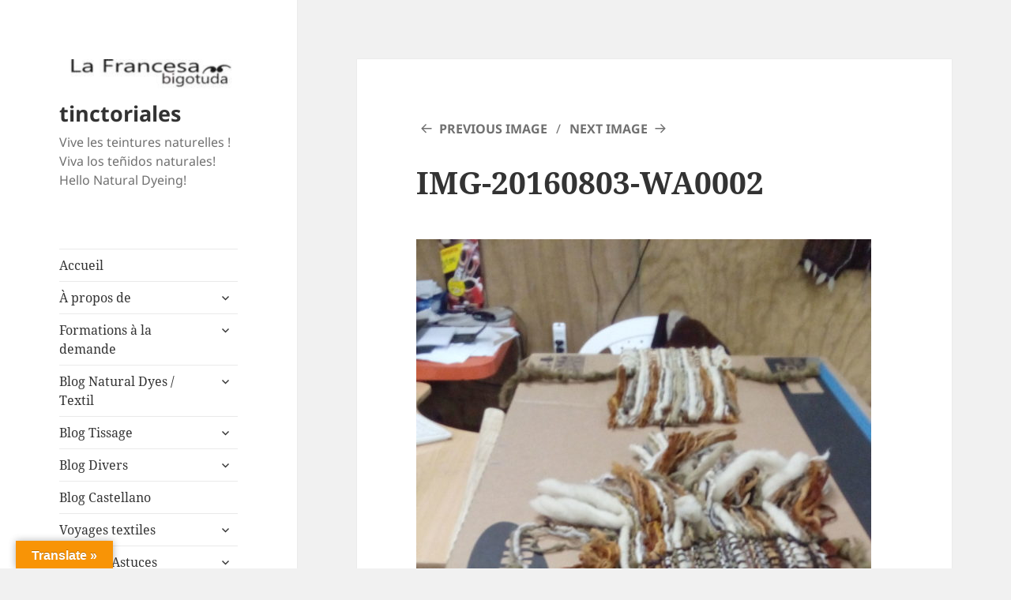

--- FILE ---
content_type: text/html; charset=UTF-8
request_url: https://tinctoriales.com/en/metier-a-tisser-de-fortune/img-20160803-wa0002-2/
body_size: 25942
content:
<!DOCTYPE html>
<html lang="en-US" class="no-js">
<head>
	<meta charset="UTF-8">
	<meta name="viewport" content="width=device-width">
	<link rel="profile" href="https://gmpg.org/xfn/11">
	<link rel="pingback" href="https://tinctoriales.com/xmlrpc.php">
	<script>(function(html){html.className = html.className.replace(/\bno-js\b/,'js')})(document.documentElement);</script>
<meta name='robots' content='index, follow, max-image-preview:large, max-snippet:-1, max-video-preview:-1' />

	<!-- This site is optimized with the Yoast SEO plugin v26.7 - https://yoast.com/wordpress/plugins/seo/ -->
	<title>IMG-20160803-WA0002 - tinctoriales</title>
	<link rel="canonical" href="https://tinctoriales.com/en/metier-a-tisser-de-fortune/img-20160803-wa0002-2/" />
	<meta property="og:locale" content="en_US" />
	<meta property="og:type" content="article" />
	<meta property="og:title" content="IMG-20160803-WA0002 - tinctoriales" />
	<meta property="og:url" content="https://tinctoriales.com/en/metier-a-tisser-de-fortune/img-20160803-wa0002-2/" />
	<meta property="og:site_name" content="tinctoriales" />
	<meta property="article:publisher" content="https://www.facebook.com/francoisegabrielle.raffi" />
	<meta property="og:image" content="https://tinctoriales.com/en/metier-a-tisser-de-fortune/img-20160803-wa0002-2" />
	<meta property="og:image:width" content="1152" />
	<meta property="og:image:height" content="2048" />
	<meta property="og:image:type" content="image/jpeg" />
	<meta name="twitter:card" content="summary_large_image" />
	<meta name="twitter:site" content="@FrancoiseRaffi" />
	<script type="application/ld+json" class="yoast-schema-graph">{"@context":"https://schema.org","@graph":[{"@type":"WebPage","@id":"https://tinctoriales.com/en/metier-a-tisser-de-fortune/img-20160803-wa0002-2/","url":"https://tinctoriales.com/en/metier-a-tisser-de-fortune/img-20160803-wa0002-2/","name":"IMG-20160803-WA0002 - tinctoriales","isPartOf":{"@id":"https://tinctoriales.com/#website"},"primaryImageOfPage":{"@id":"https://tinctoriales.com/en/metier-a-tisser-de-fortune/img-20160803-wa0002-2/#primaryimage"},"image":{"@id":"https://tinctoriales.com/en/metier-a-tisser-de-fortune/img-20160803-wa0002-2/#primaryimage"},"thumbnailUrl":"https://tinctoriales.com/wp-content/uploads/2017/12/IMG-20160803-WA0002.jpeg","datePublished":"2017-12-25T20:32:39+00:00","breadcrumb":{"@id":"https://tinctoriales.com/en/metier-a-tisser-de-fortune/img-20160803-wa0002-2/#breadcrumb"},"inLanguage":"en-US","potentialAction":[{"@type":"ReadAction","target":["https://tinctoriales.com/en/metier-a-tisser-de-fortune/img-20160803-wa0002-2/"]}]},{"@type":"ImageObject","inLanguage":"en-US","@id":"https://tinctoriales.com/en/metier-a-tisser-de-fortune/img-20160803-wa0002-2/#primaryimage","url":"https://tinctoriales.com/wp-content/uploads/2017/12/IMG-20160803-WA0002.jpeg","contentUrl":"https://tinctoriales.com/wp-content/uploads/2017/12/IMG-20160803-WA0002.jpeg"},{"@type":"BreadcrumbList","@id":"https://tinctoriales.com/en/metier-a-tisser-de-fortune/img-20160803-wa0002-2/#breadcrumb","itemListElement":[{"@type":"ListItem","position":1,"name":"Accueil","item":"https://tinctoriales.com/"},{"@type":"ListItem","position":2,"name":"Métier à tisser de fortune","item":"https://tinctoriales.com/metier-a-tisser-de-fortune/"},{"@type":"ListItem","position":3,"name":"IMG-20160803-WA0002"}]},{"@type":"WebSite","@id":"https://tinctoriales.com/#website","url":"https://tinctoriales.com/","name":"Tinctoriales.com","description":"Vive les teintures naturelles ! Viva los teñidos naturales! Hello Natural Dyeing!","publisher":{"@id":"https://tinctoriales.com/#/schema/person/bb664fe45c7efc0790e098c706b83be2"},"potentialAction":[{"@type":"SearchAction","target":{"@type":"EntryPoint","urlTemplate":"https://tinctoriales.com/?s={search_term_string}"},"query-input":{"@type":"PropertyValueSpecification","valueRequired":true,"valueName":"search_term_string"}}],"inLanguage":"en-US"},{"@type":["Person","Organization"],"@id":"https://tinctoriales.com/#/schema/person/bb664fe45c7efc0790e098c706b83be2","name":"Francoise Raffi - La Francesa Bigotuda","image":{"@type":"ImageObject","inLanguage":"en-US","@id":"https://tinctoriales.com/#/schema/person/image/","url":"https://i0.wp.com/tinctoriales.com/wp-content/uploads/2023/05/wwwtinctoriales-teintures-naturelles.webp?fit=1650%2C1020&ssl=1","contentUrl":"https://i0.wp.com/tinctoriales.com/wp-content/uploads/2023/05/wwwtinctoriales-teintures-naturelles.webp?fit=1650%2C1020&ssl=1","width":1650,"height":1020,"caption":"Francoise Raffi - La Francesa Bigotuda"},"logo":{"@id":"https://tinctoriales.com/#/schema/person/image/"},"description":"Artisane textile, tisserande, teinturière, vivant depuis plus de 20 ans au Chili, je travaille avec des teintures naturelles depuis plus de dix ans. J'ai participé à plusieurs séminaires internationaux (ISEND Kuching, IFND Taiwan et dernièrement IFPECO à Madagascar) Je tisse, tricote ou feutre les fibres teintes. Je propose des formations aux teintures naturelles adaptées au lieu. Artesana textil, tejedora, tintorera, viviendo desde más de 20 años en Chile, trabajo con teñidos naturales desde más de diez años. He participado a varios seminarios internacionales (ISEND Kuching, IFND Taiwan y ultimamente IFPECO en Madagascar). Tejo o afieltro las fibras teñidas. Propongo formaciones, capacitaciones, talleres de teñido natural adaptadas al lugar.","sameAs":["http://www.tinctoriales.com","https://www.facebook.com/francoisegabrielle.raffi","https://www.instagram.com/tinctoriales.com_www","https://www.linkedin.com/francoisegabrielleraffi","https://www.pinterest.com/@publicobre2000","https://x.com/FrancoiseRaffi"]}]}</script>
	<!-- / Yoast SEO plugin. -->


<link rel='dns-prefetch' href='//translate.google.com' />
<link rel='dns-prefetch' href='//platform-api.sharethis.com' />
<link rel='dns-prefetch' href='//fonts.googleapis.com' />
<link rel="alternate" type="application/rss+xml" title="tinctoriales &raquo; Feed" href="https://tinctoriales.com/en/feed/" />
<link rel="alternate" type="application/rss+xml" title="tinctoriales &raquo; Comments Feed" href="https://tinctoriales.com/en/comments/feed/" />
<link rel="alternate" type="application/rss+xml" title="tinctoriales &raquo; IMG-20160803-WA0002 Comments Feed" href="https://tinctoriales.com/en/metier-a-tisser-de-fortune/img-20160803-wa0002-2/feed/" />
<link rel="alternate" title="oEmbed (JSON)" type="application/json+oembed" href="https://tinctoriales.com/en/wp-json/oembed/1.0/embed?url=https%3A%2F%2Ftinctoriales.com%2Fen%2Fmetier-a-tisser-de-fortune%2Fimg-20160803-wa0002-2%2F" />
<link rel="alternate" title="oEmbed (XML)" type="text/xml+oembed" href="https://tinctoriales.com/en/wp-json/oembed/1.0/embed?url=https%3A%2F%2Ftinctoriales.com%2Fen%2Fmetier-a-tisser-de-fortune%2Fimg-20160803-wa0002-2%2F&#038;format=xml" />
<style id='wp-img-auto-sizes-contain-inline-css'>
img:is([sizes=auto i],[sizes^="auto," i]){contain-intrinsic-size:3000px 1500px}
/*# sourceURL=wp-img-auto-sizes-contain-inline-css */
</style>
<link rel='stylesheet' id='givewp-campaign-blocks-fonts-css' href='https://fonts.googleapis.com/css2?family=Inter%3Awght%40400%3B500%3B600%3B700&#038;display=swap&#038;ver=6.9' media='all' />
<link rel='stylesheet' id='twb-open-sans-css' href='https://fonts.googleapis.com/css?family=Open+Sans%3A300%2C400%2C500%2C600%2C700%2C800&#038;display=swap&#038;ver=6.9' media='all' />
<link rel='stylesheet' id='twb-global-css' href='https://tinctoriales.com/wp-content/plugins/wd-instagram-feed/booster/assets/css/global.css?ver=1.0.0' media='all' />
<style id='wp-block-library-inline-css'>
:root{--wp-block-synced-color:#7a00df;--wp-block-synced-color--rgb:122,0,223;--wp-bound-block-color:var(--wp-block-synced-color);--wp-editor-canvas-background:#ddd;--wp-admin-theme-color:#007cba;--wp-admin-theme-color--rgb:0,124,186;--wp-admin-theme-color-darker-10:#006ba1;--wp-admin-theme-color-darker-10--rgb:0,107,160.5;--wp-admin-theme-color-darker-20:#005a87;--wp-admin-theme-color-darker-20--rgb:0,90,135;--wp-admin-border-width-focus:2px}@media (min-resolution:192dpi){:root{--wp-admin-border-width-focus:1.5px}}.wp-element-button{cursor:pointer}:root .has-very-light-gray-background-color{background-color:#eee}:root .has-very-dark-gray-background-color{background-color:#313131}:root .has-very-light-gray-color{color:#eee}:root .has-very-dark-gray-color{color:#313131}:root .has-vivid-green-cyan-to-vivid-cyan-blue-gradient-background{background:linear-gradient(135deg,#00d084,#0693e3)}:root .has-purple-crush-gradient-background{background:linear-gradient(135deg,#34e2e4,#4721fb 50%,#ab1dfe)}:root .has-hazy-dawn-gradient-background{background:linear-gradient(135deg,#faaca8,#dad0ec)}:root .has-subdued-olive-gradient-background{background:linear-gradient(135deg,#fafae1,#67a671)}:root .has-atomic-cream-gradient-background{background:linear-gradient(135deg,#fdd79a,#004a59)}:root .has-nightshade-gradient-background{background:linear-gradient(135deg,#330968,#31cdcf)}:root .has-midnight-gradient-background{background:linear-gradient(135deg,#020381,#2874fc)}:root{--wp--preset--font-size--normal:16px;--wp--preset--font-size--huge:42px}.has-regular-font-size{font-size:1em}.has-larger-font-size{font-size:2.625em}.has-normal-font-size{font-size:var(--wp--preset--font-size--normal)}.has-huge-font-size{font-size:var(--wp--preset--font-size--huge)}.has-text-align-center{text-align:center}.has-text-align-left{text-align:left}.has-text-align-right{text-align:right}.has-fit-text{white-space:nowrap!important}#end-resizable-editor-section{display:none}.aligncenter{clear:both}.items-justified-left{justify-content:flex-start}.items-justified-center{justify-content:center}.items-justified-right{justify-content:flex-end}.items-justified-space-between{justify-content:space-between}.screen-reader-text{border:0;clip-path:inset(50%);height:1px;margin:-1px;overflow:hidden;padding:0;position:absolute;width:1px;word-wrap:normal!important}.screen-reader-text:focus{background-color:#ddd;clip-path:none;color:#444;display:block;font-size:1em;height:auto;left:5px;line-height:normal;padding:15px 23px 14px;text-decoration:none;top:5px;width:auto;z-index:100000}html :where(.has-border-color){border-style:solid}html :where([style*=border-top-color]){border-top-style:solid}html :where([style*=border-right-color]){border-right-style:solid}html :where([style*=border-bottom-color]){border-bottom-style:solid}html :where([style*=border-left-color]){border-left-style:solid}html :where([style*=border-width]){border-style:solid}html :where([style*=border-top-width]){border-top-style:solid}html :where([style*=border-right-width]){border-right-style:solid}html :where([style*=border-bottom-width]){border-bottom-style:solid}html :where([style*=border-left-width]){border-left-style:solid}html :where(img[class*=wp-image-]){height:auto;max-width:100%}:where(figure){margin:0 0 1em}html :where(.is-position-sticky){--wp-admin--admin-bar--position-offset:var(--wp-admin--admin-bar--height,0px)}@media screen and (max-width:600px){html :where(.is-position-sticky){--wp-admin--admin-bar--position-offset:0px}}

/*# sourceURL=wp-block-library-inline-css */
</style><style id='global-styles-inline-css'>
:root{--wp--preset--aspect-ratio--square: 1;--wp--preset--aspect-ratio--4-3: 4/3;--wp--preset--aspect-ratio--3-4: 3/4;--wp--preset--aspect-ratio--3-2: 3/2;--wp--preset--aspect-ratio--2-3: 2/3;--wp--preset--aspect-ratio--16-9: 16/9;--wp--preset--aspect-ratio--9-16: 9/16;--wp--preset--color--black: #000000;--wp--preset--color--cyan-bluish-gray: #abb8c3;--wp--preset--color--white: #fff;--wp--preset--color--pale-pink: #f78da7;--wp--preset--color--vivid-red: #cf2e2e;--wp--preset--color--luminous-vivid-orange: #ff6900;--wp--preset--color--luminous-vivid-amber: #fcb900;--wp--preset--color--light-green-cyan: #7bdcb5;--wp--preset--color--vivid-green-cyan: #00d084;--wp--preset--color--pale-cyan-blue: #8ed1fc;--wp--preset--color--vivid-cyan-blue: #0693e3;--wp--preset--color--vivid-purple: #9b51e0;--wp--preset--color--dark-gray: #111;--wp--preset--color--light-gray: #f1f1f1;--wp--preset--color--yellow: #f4ca16;--wp--preset--color--dark-brown: #352712;--wp--preset--color--medium-pink: #e53b51;--wp--preset--color--light-pink: #ffe5d1;--wp--preset--color--dark-purple: #2e2256;--wp--preset--color--purple: #674970;--wp--preset--color--blue-gray: #22313f;--wp--preset--color--bright-blue: #55c3dc;--wp--preset--color--light-blue: #e9f2f9;--wp--preset--gradient--vivid-cyan-blue-to-vivid-purple: linear-gradient(135deg,rgb(6,147,227) 0%,rgb(155,81,224) 100%);--wp--preset--gradient--light-green-cyan-to-vivid-green-cyan: linear-gradient(135deg,rgb(122,220,180) 0%,rgb(0,208,130) 100%);--wp--preset--gradient--luminous-vivid-amber-to-luminous-vivid-orange: linear-gradient(135deg,rgb(252,185,0) 0%,rgb(255,105,0) 100%);--wp--preset--gradient--luminous-vivid-orange-to-vivid-red: linear-gradient(135deg,rgb(255,105,0) 0%,rgb(207,46,46) 100%);--wp--preset--gradient--very-light-gray-to-cyan-bluish-gray: linear-gradient(135deg,rgb(238,238,238) 0%,rgb(169,184,195) 100%);--wp--preset--gradient--cool-to-warm-spectrum: linear-gradient(135deg,rgb(74,234,220) 0%,rgb(151,120,209) 20%,rgb(207,42,186) 40%,rgb(238,44,130) 60%,rgb(251,105,98) 80%,rgb(254,248,76) 100%);--wp--preset--gradient--blush-light-purple: linear-gradient(135deg,rgb(255,206,236) 0%,rgb(152,150,240) 100%);--wp--preset--gradient--blush-bordeaux: linear-gradient(135deg,rgb(254,205,165) 0%,rgb(254,45,45) 50%,rgb(107,0,62) 100%);--wp--preset--gradient--luminous-dusk: linear-gradient(135deg,rgb(255,203,112) 0%,rgb(199,81,192) 50%,rgb(65,88,208) 100%);--wp--preset--gradient--pale-ocean: linear-gradient(135deg,rgb(255,245,203) 0%,rgb(182,227,212) 50%,rgb(51,167,181) 100%);--wp--preset--gradient--electric-grass: linear-gradient(135deg,rgb(202,248,128) 0%,rgb(113,206,126) 100%);--wp--preset--gradient--midnight: linear-gradient(135deg,rgb(2,3,129) 0%,rgb(40,116,252) 100%);--wp--preset--gradient--dark-gray-gradient-gradient: linear-gradient(90deg, rgba(17,17,17,1) 0%, rgba(42,42,42,1) 100%);--wp--preset--gradient--light-gray-gradient: linear-gradient(90deg, rgba(241,241,241,1) 0%, rgba(215,215,215,1) 100%);--wp--preset--gradient--white-gradient: linear-gradient(90deg, rgba(255,255,255,1) 0%, rgba(230,230,230,1) 100%);--wp--preset--gradient--yellow-gradient: linear-gradient(90deg, rgba(244,202,22,1) 0%, rgba(205,168,10,1) 100%);--wp--preset--gradient--dark-brown-gradient: linear-gradient(90deg, rgba(53,39,18,1) 0%, rgba(91,67,31,1) 100%);--wp--preset--gradient--medium-pink-gradient: linear-gradient(90deg, rgba(229,59,81,1) 0%, rgba(209,28,51,1) 100%);--wp--preset--gradient--light-pink-gradient: linear-gradient(90deg, rgba(255,229,209,1) 0%, rgba(255,200,158,1) 100%);--wp--preset--gradient--dark-purple-gradient: linear-gradient(90deg, rgba(46,34,86,1) 0%, rgba(66,48,123,1) 100%);--wp--preset--gradient--purple-gradient: linear-gradient(90deg, rgba(103,73,112,1) 0%, rgba(131,93,143,1) 100%);--wp--preset--gradient--blue-gray-gradient: linear-gradient(90deg, rgba(34,49,63,1) 0%, rgba(52,75,96,1) 100%);--wp--preset--gradient--bright-blue-gradient: linear-gradient(90deg, rgba(85,195,220,1) 0%, rgba(43,180,211,1) 100%);--wp--preset--gradient--light-blue-gradient: linear-gradient(90deg, rgba(233,242,249,1) 0%, rgba(193,218,238,1) 100%);--wp--preset--font-size--small: 13px;--wp--preset--font-size--medium: 20px;--wp--preset--font-size--large: 36px;--wp--preset--font-size--x-large: 42px;--wp--preset--spacing--20: 0.44rem;--wp--preset--spacing--30: 0.67rem;--wp--preset--spacing--40: 1rem;--wp--preset--spacing--50: 1.5rem;--wp--preset--spacing--60: 2.25rem;--wp--preset--spacing--70: 3.38rem;--wp--preset--spacing--80: 5.06rem;--wp--preset--shadow--natural: 6px 6px 9px rgba(0, 0, 0, 0.2);--wp--preset--shadow--deep: 12px 12px 50px rgba(0, 0, 0, 0.4);--wp--preset--shadow--sharp: 6px 6px 0px rgba(0, 0, 0, 0.2);--wp--preset--shadow--outlined: 6px 6px 0px -3px rgb(255, 255, 255), 6px 6px rgb(0, 0, 0);--wp--preset--shadow--crisp: 6px 6px 0px rgb(0, 0, 0);}:where(.is-layout-flex){gap: 0.5em;}:where(.is-layout-grid){gap: 0.5em;}body .is-layout-flex{display: flex;}.is-layout-flex{flex-wrap: wrap;align-items: center;}.is-layout-flex > :is(*, div){margin: 0;}body .is-layout-grid{display: grid;}.is-layout-grid > :is(*, div){margin: 0;}:where(.wp-block-columns.is-layout-flex){gap: 2em;}:where(.wp-block-columns.is-layout-grid){gap: 2em;}:where(.wp-block-post-template.is-layout-flex){gap: 1.25em;}:where(.wp-block-post-template.is-layout-grid){gap: 1.25em;}.has-black-color{color: var(--wp--preset--color--black) !important;}.has-cyan-bluish-gray-color{color: var(--wp--preset--color--cyan-bluish-gray) !important;}.has-white-color{color: var(--wp--preset--color--white) !important;}.has-pale-pink-color{color: var(--wp--preset--color--pale-pink) !important;}.has-vivid-red-color{color: var(--wp--preset--color--vivid-red) !important;}.has-luminous-vivid-orange-color{color: var(--wp--preset--color--luminous-vivid-orange) !important;}.has-luminous-vivid-amber-color{color: var(--wp--preset--color--luminous-vivid-amber) !important;}.has-light-green-cyan-color{color: var(--wp--preset--color--light-green-cyan) !important;}.has-vivid-green-cyan-color{color: var(--wp--preset--color--vivid-green-cyan) !important;}.has-pale-cyan-blue-color{color: var(--wp--preset--color--pale-cyan-blue) !important;}.has-vivid-cyan-blue-color{color: var(--wp--preset--color--vivid-cyan-blue) !important;}.has-vivid-purple-color{color: var(--wp--preset--color--vivid-purple) !important;}.has-black-background-color{background-color: var(--wp--preset--color--black) !important;}.has-cyan-bluish-gray-background-color{background-color: var(--wp--preset--color--cyan-bluish-gray) !important;}.has-white-background-color{background-color: var(--wp--preset--color--white) !important;}.has-pale-pink-background-color{background-color: var(--wp--preset--color--pale-pink) !important;}.has-vivid-red-background-color{background-color: var(--wp--preset--color--vivid-red) !important;}.has-luminous-vivid-orange-background-color{background-color: var(--wp--preset--color--luminous-vivid-orange) !important;}.has-luminous-vivid-amber-background-color{background-color: var(--wp--preset--color--luminous-vivid-amber) !important;}.has-light-green-cyan-background-color{background-color: var(--wp--preset--color--light-green-cyan) !important;}.has-vivid-green-cyan-background-color{background-color: var(--wp--preset--color--vivid-green-cyan) !important;}.has-pale-cyan-blue-background-color{background-color: var(--wp--preset--color--pale-cyan-blue) !important;}.has-vivid-cyan-blue-background-color{background-color: var(--wp--preset--color--vivid-cyan-blue) !important;}.has-vivid-purple-background-color{background-color: var(--wp--preset--color--vivid-purple) !important;}.has-black-border-color{border-color: var(--wp--preset--color--black) !important;}.has-cyan-bluish-gray-border-color{border-color: var(--wp--preset--color--cyan-bluish-gray) !important;}.has-white-border-color{border-color: var(--wp--preset--color--white) !important;}.has-pale-pink-border-color{border-color: var(--wp--preset--color--pale-pink) !important;}.has-vivid-red-border-color{border-color: var(--wp--preset--color--vivid-red) !important;}.has-luminous-vivid-orange-border-color{border-color: var(--wp--preset--color--luminous-vivid-orange) !important;}.has-luminous-vivid-amber-border-color{border-color: var(--wp--preset--color--luminous-vivid-amber) !important;}.has-light-green-cyan-border-color{border-color: var(--wp--preset--color--light-green-cyan) !important;}.has-vivid-green-cyan-border-color{border-color: var(--wp--preset--color--vivid-green-cyan) !important;}.has-pale-cyan-blue-border-color{border-color: var(--wp--preset--color--pale-cyan-blue) !important;}.has-vivid-cyan-blue-border-color{border-color: var(--wp--preset--color--vivid-cyan-blue) !important;}.has-vivid-purple-border-color{border-color: var(--wp--preset--color--vivid-purple) !important;}.has-vivid-cyan-blue-to-vivid-purple-gradient-background{background: var(--wp--preset--gradient--vivid-cyan-blue-to-vivid-purple) !important;}.has-light-green-cyan-to-vivid-green-cyan-gradient-background{background: var(--wp--preset--gradient--light-green-cyan-to-vivid-green-cyan) !important;}.has-luminous-vivid-amber-to-luminous-vivid-orange-gradient-background{background: var(--wp--preset--gradient--luminous-vivid-amber-to-luminous-vivid-orange) !important;}.has-luminous-vivid-orange-to-vivid-red-gradient-background{background: var(--wp--preset--gradient--luminous-vivid-orange-to-vivid-red) !important;}.has-very-light-gray-to-cyan-bluish-gray-gradient-background{background: var(--wp--preset--gradient--very-light-gray-to-cyan-bluish-gray) !important;}.has-cool-to-warm-spectrum-gradient-background{background: var(--wp--preset--gradient--cool-to-warm-spectrum) !important;}.has-blush-light-purple-gradient-background{background: var(--wp--preset--gradient--blush-light-purple) !important;}.has-blush-bordeaux-gradient-background{background: var(--wp--preset--gradient--blush-bordeaux) !important;}.has-luminous-dusk-gradient-background{background: var(--wp--preset--gradient--luminous-dusk) !important;}.has-pale-ocean-gradient-background{background: var(--wp--preset--gradient--pale-ocean) !important;}.has-electric-grass-gradient-background{background: var(--wp--preset--gradient--electric-grass) !important;}.has-midnight-gradient-background{background: var(--wp--preset--gradient--midnight) !important;}.has-small-font-size{font-size: var(--wp--preset--font-size--small) !important;}.has-medium-font-size{font-size: var(--wp--preset--font-size--medium) !important;}.has-large-font-size{font-size: var(--wp--preset--font-size--large) !important;}.has-x-large-font-size{font-size: var(--wp--preset--font-size--x-large) !important;}
/*# sourceURL=global-styles-inline-css */
</style>

<style id='classic-theme-styles-inline-css'>
/*! This file is auto-generated */
.wp-block-button__link{color:#fff;background-color:#32373c;border-radius:9999px;box-shadow:none;text-decoration:none;padding:calc(.667em + 2px) calc(1.333em + 2px);font-size:1.125em}.wp-block-file__button{background:#32373c;color:#fff;text-decoration:none}
/*# sourceURL=/wp-includes/css/classic-themes.min.css */
</style>
<link rel='stylesheet' id='pdfp-public-css' href='https://tinctoriales.com/wp-content/plugins/pdf-poster/build/public.css?ver=2.3.1' media='all' />
<link rel='stylesheet' id='google-language-translator-css' href='https://tinctoriales.com/wp-content/plugins/google-language-translator/css/style.css?ver=6.0.20' media='' />
<link rel='stylesheet' id='glt-toolbar-styles-css' href='https://tinctoriales.com/wp-content/plugins/google-language-translator/css/toolbar.css?ver=6.0.20' media='' />
<link rel='stylesheet' id='openbook-css' href='https://tinctoriales.com/wp-content/plugins/openbook-book-data/libraries/openbook_style.css?ver=6.9' media='all' />
<link rel='stylesheet' id='share-this-share-buttons-sticky-css' href='https://tinctoriales.com/wp-content/plugins/sharethis-share-buttons/css/mu-style.css?ver=1754718718' media='all' />
<link rel='stylesheet' id='give-styles-css' href='https://tinctoriales.com/wp-content/plugins/give/build/assets/dist/css/give.css?ver=4.13.2' media='all' />
<link rel='stylesheet' id='give-donation-summary-style-frontend-css' href='https://tinctoriales.com/wp-content/plugins/give/build/assets/dist/css/give-donation-summary.css?ver=4.13.2' media='all' />
<link rel='stylesheet' id='givewp-design-system-foundation-css' href='https://tinctoriales.com/wp-content/plugins/give/build/assets/dist/css/design-system/foundation.css?ver=1.2.0' media='all' />
<link rel='stylesheet' id='ppv-public-css' href='https://tinctoriales.com/wp-content/plugins/document-emberdder/build/public.css?ver=2.0.3' media='all' />
<link rel='stylesheet' id='twentyfifteen-fonts-css' href='https://tinctoriales.com/wp-content/themes/twentyfifteen/assets/fonts/noto-sans-plus-noto-serif-plus-inconsolata.css?ver=20230328' media='all' />
<link rel='stylesheet' id='genericons-css' href='https://tinctoriales.com/wp-content/themes/twentyfifteen/genericons/genericons.css?ver=20201026' media='all' />
<link rel='stylesheet' id='twentyfifteen-style-css' href='https://tinctoriales.com/wp-content/themes/twentyfifteen/style.css?ver=20230808' media='all' />
<style id='twentyfifteen-style-inline-css'>

			.post-navigation .nav-previous { background-image: url(https://tinctoriales.com/wp-content/uploads/2017/12/IMG_20171009_080218-825x510.jpg); }
			.post-navigation .nav-previous .post-title, .post-navigation .nav-previous a:hover .post-title, .post-navigation .nav-previous .meta-nav { color: #fff; }
			.post-navigation .nav-previous a:before { background-color: rgba(0, 0, 0, 0.4); }
		
/*# sourceURL=twentyfifteen-style-inline-css */
</style>
<link rel='stylesheet' id='twentyfifteen-block-style-css' href='https://tinctoriales.com/wp-content/themes/twentyfifteen/css/blocks.css?ver=20230623' media='all' />
<link rel='stylesheet' id='zotpress.shortcode.min.css-css' href='https://tinctoriales.com/wp-content/plugins/zotpress/css/zotpress.shortcode.min.css?ver=7.4' media='all' />
<link rel='stylesheet' id='wpglobus-css' href='https://tinctoriales.com/wp-content/plugins/wpglobus/includes/css/wpglobus.css?ver=3.0.1' media='all' />
<script src="https://tinctoriales.com/wp-includes/js/jquery/jquery.min.js?ver=3.7.1" id="jquery-core-js"></script>
<script src="https://tinctoriales.com/wp-includes/js/jquery/jquery-migrate.min.js?ver=3.4.1" id="jquery-migrate-js"></script>
<script src="https://tinctoriales.com/wp-content/plugins/wd-instagram-feed/booster/assets/js/circle-progress.js?ver=1.2.2" id="twb-circle-js"></script>
<script id="twb-global-js-extra">
var twb = {"nonce":"ded44517db","ajax_url":"https://tinctoriales.com/wp-admin/admin-ajax.php","plugin_url":"https://tinctoriales.com/wp-content/plugins/wd-instagram-feed/booster","href":"https://tinctoriales.com/wp-admin/admin.php?page=twb_instagram-feed"};
var twb = {"nonce":"ded44517db","ajax_url":"https://tinctoriales.com/wp-admin/admin-ajax.php","plugin_url":"https://tinctoriales.com/wp-content/plugins/wd-instagram-feed/booster","href":"https://tinctoriales.com/wp-admin/admin.php?page=twb_instagram-feed"};
//# sourceURL=twb-global-js-extra
</script>
<script src="https://tinctoriales.com/wp-content/plugins/wd-instagram-feed/booster/assets/js/global.js?ver=1.0.0" id="twb-global-js"></script>
<script id="3d-flip-book-client-locale-loader-js-extra">
var FB3D_CLIENT_LOCALE = {"ajaxurl":"https://tinctoriales.com/wp-admin/admin-ajax.php","dictionary":{"Table of contents":"Table of contents","Close":"Close","Bookmarks":"Bookmarks","Thumbnails":"Thumbnails","Search":"Search","Share":"Share","Facebook":"Facebook","Twitter":"Twitter","Email":"Email","Play":"Play","Previous page":"Previous page","Next page":"Next page","Zoom in":"Zoom in","Zoom out":"Zoom out","Fit view":"Fit view","Auto play":"Auto play","Full screen":"Full screen","More":"More","Smart pan":"Smart pan","Single page":"Single page","Sounds":"Sounds","Stats":"Stats","Print":"Print","Download":"Download","Goto first page":"Goto first page","Goto last page":"Goto last page"},"images":"https://tinctoriales.com/wp-content/plugins/interactive-3d-flipbook-powered-physics-engine/assets/images/","jsData":{"urls":[],"posts":{"ids_mis":[],"ids":[]},"pages":[],"firstPages":[],"bookCtrlProps":[],"bookTemplates":[]},"key":"3d-flip-book","pdfJS":{"pdfJsLib":"https://tinctoriales.com/wp-content/plugins/interactive-3d-flipbook-powered-physics-engine/assets/js/pdf.min.js?ver=4.3.136","pdfJsWorker":"https://tinctoriales.com/wp-content/plugins/interactive-3d-flipbook-powered-physics-engine/assets/js/pdf.worker.js?ver=4.3.136","stablePdfJsLib":"https://tinctoriales.com/wp-content/plugins/interactive-3d-flipbook-powered-physics-engine/assets/js/stable/pdf.min.js?ver=2.5.207","stablePdfJsWorker":"https://tinctoriales.com/wp-content/plugins/interactive-3d-flipbook-powered-physics-engine/assets/js/stable/pdf.worker.js?ver=2.5.207","pdfJsCMapUrl":"https://tinctoriales.com/wp-content/plugins/interactive-3d-flipbook-powered-physics-engine/assets/cmaps/"},"cacheurl":"https://tinctoriales.com/wp-content/uploads/3d-flip-book/cache/","pluginsurl":"https://tinctoriales.com/wp-content/plugins/","pluginurl":"https://tinctoriales.com/wp-content/plugins/interactive-3d-flipbook-powered-physics-engine/","thumbnailSize":{"width":"150","height":"150"},"version":"1.16.17"};
//# sourceURL=3d-flip-book-client-locale-loader-js-extra
</script>
<script src="https://tinctoriales.com/wp-content/plugins/interactive-3d-flipbook-powered-physics-engine/assets/js/client-locale-loader.js?ver=1.16.17" id="3d-flip-book-client-locale-loader-js" async data-wp-strategy="async"></script>
<script src="//platform-api.sharethis.com/js/sharethis.js?ver=2.3.6#property=5e39de05c424620012760028&amp;product=sticky-buttons&amp;source=sharethis-share-buttons-wordpress" id="share-this-share-buttons-mu-js"></script>
<script src="https://tinctoriales.com/wp-includes/js/dist/hooks.min.js?ver=dd5603f07f9220ed27f1" id="wp-hooks-js"></script>
<script src="https://tinctoriales.com/wp-includes/js/dist/i18n.min.js?ver=c26c3dc7bed366793375" id="wp-i18n-js"></script>
<script id="wp-i18n-js-after">
wp.i18n.setLocaleData( { 'text direction\u0004ltr': [ 'ltr' ] } );
//# sourceURL=wp-i18n-js-after
</script>
<script id="give-js-extra">
var give_global_vars = {"ajaxurl":"https://tinctoriales.com/wp-admin/admin-ajax.php","checkout_nonce":"dd9e19f27c","currency":"USD","currency_sign":"$","currency_pos":"before","thousands_separator":",","decimal_separator":".","no_gateway":"Please select a payment method.","bad_minimum":"The minimum custom donation amount for this form is","bad_maximum":"The maximum custom donation amount for this form is","general_loading":"Loading...","purchase_loading":"Please Wait...","textForOverlayScreen":"\u003Ch3\u003EProcessing...\u003C/h3\u003E\u003Cp\u003EThis will only take a second!\u003C/p\u003E","number_decimals":"2","is_test_mode":"1","give_version":"4.13.2","magnific_options":{"main_class":"give-modal","close_on_bg_click":false},"form_translation":{"payment-mode":"Please select payment mode.","give_first":"Please enter your first name.","give_last":"Please enter your last name.","give_email":"Please enter a valid email address.","give_user_login":"Invalid email address or username.","give_user_pass":"Enter a password.","give_user_pass_confirm":"Enter the password confirmation.","give_agree_to_terms":"You must agree to the terms and conditions."},"confirm_email_sent_message":"Please check your email and click on the link to access your complete donation history.","ajax_vars":{"ajaxurl":"https://tinctoriales.com/wp-admin/admin-ajax.php","ajaxNonce":"b0cff35980","loading":"Loading","select_option":"Please select an option","default_gateway":"manual","permalinks":"1","number_decimals":2},"cookie_hash":"b331370e4afa0cd324331d06232f4e16","session_nonce_cookie_name":"wp-give_session_reset_nonce_b331370e4afa0cd324331d06232f4e16","session_cookie_name":"wp-give_session_b331370e4afa0cd324331d06232f4e16","delete_session_nonce_cookie":"0"};
var giveApiSettings = {"root":"https://tinctoriales.com/en/wp-json/give-api/v2/","rest_base":"give-api/v2"};
//# sourceURL=give-js-extra
</script>
<script src="https://tinctoriales.com/wp-content/plugins/give/build/assets/dist/js/give.js?ver=8540f4f50a2032d9c5b5" id="give-js"></script>
<script src="https://tinctoriales.com/wp-content/plugins/document-emberdder/build/public.js?ver=2.0.3" id="ppv-public-js"></script>
<script src="https://tinctoriales.com/wp-content/themes/twentyfifteen/js/keyboard-image-navigation.js?ver=20141210" id="twentyfifteen-keyboard-image-navigation-js"></script>
<script id="utils-js-extra">
var userSettings = {"url":"/","uid":"0","time":"1768904104","secure":"1"};
//# sourceURL=utils-js-extra
</script>
<script src="https://tinctoriales.com/wp-includes/js/utils.min.js?ver=6.9" id="utils-js"></script>
<link rel="https://api.w.org/" href="https://tinctoriales.com/en/wp-json/" /><link rel="alternate" title="JSON" type="application/json" href="https://tinctoriales.com/en/wp-json/wp/v2/media/1927" /><link rel="EditURI" type="application/rsd+xml" title="RSD" href="https://tinctoriales.com/xmlrpc.php?rsd" />
<meta name="generator" content="WordPress 6.9" />
<link rel='shortlink' href='https://tinctoriales.com/en/?p=1927' />
        <style>
                    </style>
		<style type="text/css">
						ol.footnotes>li {list-style-type:decimal;}
						ol.footnotes { color:#666666; }
ol.footnotes li { font-size:80%; }
		</style>
		<style>p.hello{font-size:12px;color:darkgray;}#google_language_translator,#flags{text-align:left;}#google_language_translator{clear:both;}#flags{width:165px;}#flags a{display:inline-block;margin-right:2px;}#google_language_translator{width:auto!important;}div.skiptranslate.goog-te-gadget{display:inline!important;}.goog-tooltip{display: none!important;}.goog-tooltip:hover{display: none!important;}.goog-text-highlight{background-color:transparent!important;border:none!important;box-shadow:none!important;}#google_language_translator select.goog-te-combo{color:#32373c;}#google_language_translator{color:transparent;}body{top:0px!important;}#goog-gt-{display:none!important;}font font{background-color:transparent!important;box-shadow:none!important;position:initial!important;}#glt-translate-trigger{left:20px;right:auto;}#glt-translate-trigger > span{color:#ffffff;}#glt-translate-trigger{background:#f89406;}.goog-te-gadget .goog-te-combo{width:100%;}</style>        <style type="text/css" id="pf-main-css">
            
				@media screen {
					.printfriendly {
						z-index: 1000; position: relative
					}
					.printfriendly a, .printfriendly a:link, .printfriendly a:visited, .printfriendly a:hover, .printfriendly a:active {
						font-weight: 600;
						cursor: pointer;
						text-decoration: none;
						border: none;
						-webkit-box-shadow: none;
						-moz-box-shadow: none;
						box-shadow: none;
						outline:none;
						font-size: 14px !important;
						color: #3AAA11 !important;
					}
					.printfriendly.pf-alignleft {
						float: left;
					}
					.printfriendly.pf-alignright {
						float: right;
					}
					.printfriendly.pf-aligncenter {
						justify-content: center;
						display: flex; align-items: center;
					}
				}

				.pf-button-img {
					border: none;
					-webkit-box-shadow: none;
					-moz-box-shadow: none;
					box-shadow: none;
					padding: 0;
					margin: 0;
					display: inline;
					vertical-align: middle;
				}

				img.pf-button-img + .pf-button-text {
					margin-left: 6px;
				}

				@media print {
					.printfriendly {
						display: none;
					}
				}
				        </style>

            
        <style type="text/css" id="pf-excerpt-styles">
          .pf-button.pf-button-excerpt {
              display: none;
           }
        </style>

            <meta name="generator" content="Give v4.13.2" />
<!-- Analytics by WP Statistics - https://wp-statistics.com -->
			<style media="screen">
				.wpglobus_flag_fr{background-image:url(https://tinctoriales.com/wp-content/plugins/wpglobus/flags/fr.png)}
.wpglobus_flag_en{background-image:url(https://tinctoriales.com/wp-content/plugins/wpglobus/flags/us.png)}
.wpglobus_flag_es{background-image:url(https://tinctoriales.com/wp-content/plugins/wpglobus/flags/es.png)}
			</style>
			<link rel="alternate" hreflang="fr-FR" href="https://tinctoriales.com/metier-a-tisser-de-fortune/img-20160803-wa0002-2/" /><link rel="alternate" hreflang="en-US" href="https://tinctoriales.com/en/metier-a-tisser-de-fortune/img-20160803-wa0002-2/" /><link rel="alternate" hreflang="es-ES" href="https://tinctoriales.com/es/metier-a-tisser-de-fortune/img-20160803-wa0002-2/" /><link rel="icon" href="https://tinctoriales.com/wp-content/uploads/2017/07/cropped-1-32x32.png" sizes="32x32" />
<link rel="icon" href="https://tinctoriales.com/wp-content/uploads/2017/07/cropped-1-192x192.png" sizes="192x192" />
<link rel="apple-touch-icon" href="https://tinctoriales.com/wp-content/uploads/2017/07/cropped-1-180x180.png" />
<meta name="msapplication-TileImage" content="https://tinctoriales.com/wp-content/uploads/2017/07/cropped-1-270x270.png" />
		<style id="wp-custom-css">
			/*
Vous pouvez ajouter du CSS personnalisé ici.

Cliquez sur l’icône d’aide ci-dessus pour en savoir plus.
*/
.woocommerce #respond input#submit, .woocommerce a.button, .woocommerce button.button, .woocommerce input.button {
	font-size:60%;}		</style>
		<link rel='stylesheet' id='joinchat-css' href='https://tinctoriales.com/wp-content/plugins/creame-whatsapp-me/public/css/joinchat.min.css?ver=6.0.8' media='all' />
<style id='joinchat-inline-css'>
.joinchat{--ch:142;--cs:70%;--cl:49%;--bw:1}
/*# sourceURL=joinchat-inline-css */
</style>
</head>

<body class="attachment wp-singular attachment-template-default single single-attachment postid-1927 attachmentid-1927 attachment-jpeg wp-custom-logo wp-embed-responsive wp-theme-twentyfifteen give-test-mode give-page">
<div id="page" class="hfeed site">
	<a class="skip-link screen-reader-text" href="#content">
		Skip to content	</a>

	<div id="sidebar" class="sidebar">
		<header id="masthead" class="site-header">
			<div class="site-branding">
				<a href="https://tinctoriales.com/en/" class="custom-logo-link" rel="home"><img width="248" height="40" src="https://tinctoriales.com/wp-content/uploads/2017/07/cropped-mi-logo.jpg" class="custom-logo" alt="tinctoriales" decoding="async" /></a>						<p class="site-title"><a href="https://tinctoriales.com/en/" rel="home">tinctoriales</a></p>
												<p class="site-description">Vive les teintures naturelles ! Viva los teñidos naturales! Hello Natural Dyeing!</p>
										<button class="secondary-toggle">Menu and widgets</button>
			</div><!-- .site-branding -->
		</header><!-- .site-header -->

			<div id="secondary" class="secondary">

					<nav id="site-navigation" class="main-navigation">
				<div class="menu-menu-superieur-container"><ul id="menu-menu-superieur" class="nav-menu"><li id="menu-item-20" class="menu-item menu-item-type-custom menu-item-object-custom menu-item-20"><a href="http://tinctoriales.com/en/">Accueil</a></li>
<li id="menu-item-21" class="menu-item menu-item-type-post_type menu-item-object-page menu-item-has-children menu-item-21"><a href="https://tinctoriales.com/en/a-propos-de/">À propos de</a>
<ul class="sub-menu">
	<li id="menu-item-472" class="menu-item menu-item-type-post_type menu-item-object-page menu-item-472"><a href="https://tinctoriales.com/en/cv-voyages-tissage-laine/">CV</a></li>
	<li id="menu-item-1578" class="menu-item menu-item-type-post_type menu-item-object-page menu-item-1578"><a href="https://tinctoriales.com/en/retour-a-concon/">Retour à Concón</a></li>
	<li id="menu-item-1832" class="menu-item menu-item-type-post_type menu-item-object-page menu-item-1832"><a href="https://tinctoriales.com/en/au-revoir-concon/">Au revoir Concón</a></li>
	<li id="menu-item-16766" class="menu-item menu-item-type-post_type menu-item-object-page menu-item-16766"><a href="https://tinctoriales.com/en/ikigai-reve-est-ce-beaucoup-demander/">Ikigai rêvé, est-ce beaucoup demander?</a></li>
	<li id="menu-item-30292" class="menu-item menu-item-type-post_type menu-item-object-post menu-item-30292"><a href="https://tinctoriales.com/en/le-temps-passe/">Le temps passe…</a></li>
	<li id="menu-item-18008" class="menu-item menu-item-type-post_type menu-item-object-page menu-item-18008"><a href="https://tinctoriales.com/en/des-evenements-du-jour-et-experiences-a-venir/">Evènements du jour, expériences à venir</a></li>
	<li id="menu-item-30304" class="menu-item menu-item-type-post_type menu-item-object-post menu-item-30304"><a href="https://tinctoriales.com/en/borrador-adans-cet-article-je-vais-partager-des-citations-qui-mont-plu-elles-pourront-parfois-concerner-des-domaines-beaucoup-plus-vastes-que-mon-artisanat-cest-que-lartisanat-ne-peut-pas-etre/">Citations en vrac, mais de qualité…</a></li>
	<li id="menu-item-30337" class="menu-item menu-item-type-post_type menu-item-object-page menu-item-30337"><a href="https://tinctoriales.com/en/livres/">Livres, livres, livres…</a></li>
</ul>
</li>
<li id="menu-item-118" class="menu-item menu-item-type-post_type menu-item-object-page menu-item-has-children menu-item-118"><a href="https://tinctoriales.com/en/a-propos-de/teintures-naturelles/formations-a-la-demande/">Formations à la demande</a>
<ul class="sub-menu">
	<li id="menu-item-30284" class="menu-item menu-item-type-post_type menu-item-object-post menu-item-30284"><a href="https://tinctoriales.com/en/apprendre-organiser-un-cours/">Apprendre, organiser un cours</a></li>
	<li id="menu-item-30324" class="menu-item menu-item-type-post_type menu-item-object-post menu-item-30324"><a href="https://tinctoriales.com/en/enfants-peuvent-teindre/">Les enfants peuvent teindre</a></li>
	<li id="menu-item-31923" class="menu-item menu-item-type-post_type menu-item-object-post menu-item-31923"><a href="https://tinctoriales.com/en/formation-zonca/">Formation Zonca</a></li>
</ul>
</li>
<li id="menu-item-153" class="menu-item menu-item-type-post_type menu-item-object-page menu-item-has-children menu-item-153"><a href="https://tinctoriales.com/en/a-propos-de/teintures-naturelles/blog-teinture-naturelle/">Blog Natural Dyes / Textil</a>
<ul class="sub-menu">
	<li id="menu-item-2387" class="menu-item menu-item-type-post_type menu-item-object-post menu-item-2387"><a href="https://tinctoriales.com/en/laine-du-rincondeangel/">Laine du Rincón de Angel</a></li>
	<li id="menu-item-30312" class="menu-item menu-item-type-post_type menu-item-object-post menu-item-30312"><a href="https://tinctoriales.com/en/rancagua/">Expériences à Rancagua</a></li>
	<li id="menu-item-939" class="menu-item menu-item-type-post_type menu-item-object-post menu-item-939"><a href="https://tinctoriales.com/en/cochenille-cochenille-cochenille/">Cochenille, cochenille, cochenille…</a></li>
	<li id="menu-item-910" class="menu-item menu-item-type-post_type menu-item-object-post menu-item-910"><a href="https://tinctoriales.com/en/vive-les-tanins/">Vive les tanins</a></li>
	<li id="menu-item-855" class="menu-item menu-item-type-post_type menu-item-object-post menu-item-855"><a href="https://tinctoriales.com/en/couleur/">Couleur où es-tu ?</a></li>
	<li id="menu-item-856" class="menu-item menu-item-type-post_type menu-item-object-post menu-item-856"><a href="https://tinctoriales.com/en/un-peu-de-securite/">Un peu de sécurité!</a></li>
	<li id="menu-item-30298" class="menu-item menu-item-type-post_type menu-item-object-post menu-item-30298"><a href="https://tinctoriales.com/en/bain-rate/">Bain raté? Comment le récupérer</a></li>
	<li id="menu-item-857" class="menu-item menu-item-type-post_type menu-item-object-post menu-item-857"><a href="https://tinctoriales.com/en/si-vous-etes-presse/">Si vous êtes pressé…</a></li>
	<li id="menu-item-859" class="menu-item menu-item-type-post_type menu-item-object-post menu-item-859"><a href="https://tinctoriales.com/en/teintures-naturelles-c-est-d-actualite/">Teintures naturelles, c&#8217;est d&#8217;actualité</a></li>
	<li id="menu-item-858" class="menu-item menu-item-type-post_type menu-item-object-post menu-item-858"><a href="https://tinctoriales.com/en/ecoprint-kesako-et-pourquoi/">Ecoprint, kesako ?</a></li>
	<li id="menu-item-860" class="menu-item menu-item-type-post_type menu-item-object-post menu-item-860"><a href="https://tinctoriales.com/en/les-mordants-cela-ne-mord-pas/">Les mordants, cela ne mord pas!</a></li>
	<li id="menu-item-861" class="menu-item menu-item-type-post_type menu-item-object-post menu-item-861"><a href="https://tinctoriales.com/en/comment-teindre-avec-des-plantes/">Comment teindre avec des plantes?</a></li>
	<li id="menu-item-30321" class="menu-item menu-item-type-post_type menu-item-object-post menu-item-30321"><a href="https://tinctoriales.com/en/la-casserole-speciale/">La casserole spéciale</a></li>
	<li id="menu-item-30306" class="menu-item menu-item-type-post_type menu-item-object-post menu-item-30306"><a href="https://tinctoriales.com/en/connaitre-5-choses/">Connaître 5 choses</a></li>
	<li id="menu-item-30303" class="menu-item menu-item-type-post_type menu-item-object-post menu-item-30303"><a href="https://tinctoriales.com/en/chauffer-le-bain/">Chauffer le bain</a></li>
	<li id="menu-item-30311" class="menu-item menu-item-type-post_type menu-item-object-post menu-item-30311"><a href="https://tinctoriales.com/en/erreures-de-teintures/">Erreures de teintures</a></li>
	<li id="menu-item-30299" class="menu-item menu-item-type-post_type menu-item-object-post menu-item-30299"><a href="https://tinctoriales.com/en/beiges-brun-marron-cafe/">Beiges, brun, marron, café…</a></li>
	<li id="menu-item-30320" class="menu-item menu-item-type-post_type menu-item-object-post menu-item-30320"><a href="https://tinctoriales.com/en/jaune-or-citron-canard/">Jaune, or, citron, canard</a></li>
	<li id="menu-item-30310" class="menu-item menu-item-type-post_type menu-item-object-post menu-item-30310"><a href="https://tinctoriales.com/en/ecoprint-kesako-et-pourquoi/">Ecoprint, kesako? et pourquoi?</a></li>
	<li id="menu-item-30294" class="menu-item menu-item-type-post_type menu-item-object-post menu-item-30294"><a href="https://tinctoriales.com/en/cochenille-cochenille-cochenille/">Cochenille, cochenille, cochenille…</a></li>
	<li id="menu-item-1627" class="menu-item menu-item-type-post_type menu-item-object-post menu-item-1627"><a href="https://tinctoriales.com/en/le-citron-aussi-peut-teindre/">Le citron aussi peut teindre</a></li>
	<li id="menu-item-30460" class="menu-item menu-item-type-post_type menu-item-object-post menu-item-30460"><a href="https://tinctoriales.com/en/toxiques-les-plantes/">Toxiques, les plantes?</a></li>
	<li id="menu-item-30297" class="menu-item menu-item-type-post_type menu-item-object-post menu-item-30297"><a href="https://tinctoriales.com/en/arbres-pour-teindre/">Arbres pour teindre</a></li>
	<li id="menu-item-30301" class="menu-item menu-item-type-post_type menu-item-object-post menu-item-30301"><a href="https://tinctoriales.com/en/betterave/">Betterave rouge, non merci!</a></li>
	<li id="menu-item-30307" class="menu-item menu-item-type-post_type menu-item-object-post menu-item-30307"><a href="https://tinctoriales.com/en/dechets-pour-teindre/">Déchets bons pour teindre</a></li>
	<li id="menu-item-30331" class="menu-item menu-item-type-post_type menu-item-object-post menu-item-30331"><a href="https://tinctoriales.com/en/mauvaises-herbes/">Mauvaises herbes utiles</a></li>
	<li id="menu-item-30336" class="menu-item menu-item-type-post_type menu-item-object-post menu-item-30336"><a href="https://tinctoriales.com/en/orties-qui-font-plus-que-piquer/">Orties qui font plus que piquer</a></li>
	<li id="menu-item-30335" class="menu-item menu-item-type-post_type menu-item-object-post menu-item-30335"><a href="https://tinctoriales.com/en/ortie-houblon-fibres-anciennes/">Ortie, houblon, fibres anciennes</a></li>
	<li id="menu-item-30330" class="menu-item menu-item-type-post_type menu-item-object-post menu-item-30330"><a href="https://tinctoriales.com/en/matieres-premieres-que-choisir/">Matières premières, que choisir?</a></li>
	<li id="menu-item-30326" class="menu-item menu-item-type-post_type menu-item-object-post menu-item-30326"><a href="https://tinctoriales.com/en/les-mordants-cela-ne-mord-pas/">Les mordants, cela ne mord pas!</a></li>
	<li id="menu-item-30317" class="menu-item menu-item-type-post_type menu-item-object-post menu-item-30317"><a href="https://tinctoriales.com/en/grand-teint-et-petit-teint/">Grand teint et petit teint</a></li>
	<li id="menu-item-30308" class="menu-item menu-item-type-post_type menu-item-object-post menu-item-30308"><a href="https://tinctoriales.com/en/couleurs-pour-le-plaisir/">Des couleurs pour le plaisir</a></li>
	<li id="menu-item-30316" class="menu-item menu-item-type-post_type menu-item-object-post menu-item-30316"><a href="https://tinctoriales.com/en/graines-pour-teindre/">Graines pour teindre</a></li>
	<li id="menu-item-30328" class="menu-item menu-item-type-post_type menu-item-object-post menu-item-30328"><a href="https://tinctoriales.com/en/malin-la-teinture-naturelle/">Malin, la teinture naturelle</a></li>
	<li id="menu-item-30327" class="menu-item menu-item-type-post_type menu-item-object-post menu-item-30327"><a href="https://tinctoriales.com/en/magie-de-la-teinture/">Magie de la teinture!</a></li>
</ul>
</li>
<li id="menu-item-30465" class="menu-item menu-item-type-post_type menu-item-object-post menu-item-has-children menu-item-30465"><a href="https://tinctoriales.com/en/blog-tissage/">Blog Tissage</a>
<ul class="sub-menu">
	<li id="menu-item-2386" class="menu-item menu-item-type-post_type menu-item-object-post menu-item-2386"><a href="https://tinctoriales.com/en/clous-pour-tisser/">Clous pour tisser</a></li>
	<li id="menu-item-30309" class="menu-item menu-item-type-post_type menu-item-object-post menu-item-30309"><a href="https://tinctoriales.com/en/echarpe/">Echarpe, de A à Z</a></li>
	<li id="menu-item-2390" class="menu-item menu-item-type-post_type menu-item-object-post menu-item-2390"><a href="https://tinctoriales.com/en/metier-a-tisser-de-fortune/">Métier à tisser de fortune</a></li>
	<li id="menu-item-30334" class="menu-item menu-item-type-post_type menu-item-object-post menu-item-30334"><a href="https://tinctoriales.com/en/metier-maria/">Métier María</a></li>
	<li id="menu-item-30365" class="menu-item menu-item-type-post_type menu-item-object-post menu-item-30365"><a href="https://tinctoriales.com/en/tisser-avec-le-metier-maria/">Tisser avec le métier Maria</a></li>
	<li id="menu-item-30333" class="menu-item menu-item-type-post_type menu-item-object-post menu-item-30333"><a href="https://tinctoriales.com/en/metier-tissanova/">Métier à tisser Tissanova</a></li>
	<li id="menu-item-30315" class="menu-item menu-item-type-post_type menu-item-object-post menu-item-30315"><a href="https://tinctoriales.com/en/filets-pour-la-peche-ou-pour-shabiller/">Filets pour la pêche? ou pour s’habiller?</a></li>
</ul>
</li>
<li id="menu-item-30458" class="menu-item menu-item-type-post_type menu-item-object-post menu-item-has-children menu-item-30458"><a href="https://tinctoriales.com/en/blog-divers/">Blog Divers</a>
<ul class="sub-menu">
	<li id="menu-item-2389" class="menu-item menu-item-type-post_type menu-item-object-post menu-item-2389"><a href="https://tinctoriales.com/en/tonte-rancho-kawell/">Tonte au Rancho Kawell</a></li>
	<li id="menu-item-30314" class="menu-item menu-item-type-post_type menu-item-object-post menu-item-30314"><a href="https://tinctoriales.com/en/filer-comme-au-temps-jadis/">Filer comme au temps jadis?</a></li>
	<li id="menu-item-30459" class="menu-item menu-item-type-post_type menu-item-object-post menu-item-30459"><a href="https://tinctoriales.com/en/prix-juste/">Prix juste</a></li>
	<li id="menu-item-30313" class="menu-item menu-item-type-post_type menu-item-object-post menu-item-30313"><a href="https://tinctoriales.com/en/fablab-et-microscope/">Fablab et microscope</a></li>
	<li id="menu-item-30329" class="menu-item menu-item-type-post_type menu-item-object-post menu-item-30329"><a href="https://tinctoriales.com/en/matelas-de-laine/">Matelas de laine à sa mesure</a></li>
	<li id="menu-item-30318" class="menu-item menu-item-type-post_type menu-item-object-post menu-item-30318"><a href="https://tinctoriales.com/en/heureuse-travailler-la-laine/">Heureuse de travailler la laine</a></li>
	<li id="menu-item-30300" class="menu-item menu-item-type-post_type menu-item-object-post menu-item-30300"><a href="https://tinctoriales.com/en/besoin-dartisanat/">Besoin d’artisanat</a></li>
	<li id="menu-item-30325" class="menu-item menu-item-type-post_type menu-item-object-post menu-item-30325"><a href="https://tinctoriales.com/en/mites/">Les mites, que de mythes!</a></li>
	<li id="menu-item-2388" class="menu-item menu-item-type-post_type menu-item-object-post menu-item-2388"><a href="https://tinctoriales.com/en/foire-aux-idees-aux-questions/">Idées et questions, faisons la foire</a></li>
	<li id="menu-item-30461" class="menu-item menu-item-type-post_type menu-item-object-post menu-item-30461"><a href="https://tinctoriales.com/en/yourte-et-feutre/">Yourte et feutre</a></li>
</ul>
</li>
<li id="menu-item-30602" class="menu-item menu-item-type-post_type menu-item-object-post menu-item-30602"><a href="https://tinctoriales.com/en/blog-castellano/">Blog Castellano</a></li>
<li id="menu-item-22929" class="menu-item menu-item-type-post_type menu-item-object-post menu-item-has-children menu-item-22929"><a href="https://tinctoriales.com/en/voyages/">Voyages textiles</a>
<ul class="sub-menu">
	<li id="menu-item-30302" class="menu-item menu-item-type-post_type menu-item-object-post menu-item-30302"><a href="https://tinctoriales.com/en/bresil-quelle-aventure/">Brésil, quelle aventure!</a></li>
	<li id="menu-item-30291" class="menu-item menu-item-type-post_type menu-item-object-post menu-item-30291"><a href="https://tinctoriales.com/en/lacustre-le-village-en-suisse/">Lacustre, le village, en Suisse</a></li>
	<li id="menu-item-30290" class="menu-item menu-item-type-post_type menu-item-object-post menu-item-30290"><a href="https://tinctoriales.com/en/gletterens/">Gletterens, préparations</a></li>
	<li id="menu-item-30289" class="menu-item menu-item-type-post_type menu-item-object-post menu-item-30289"><a href="https://tinctoriales.com/en/rassemblement-prehistorique/">Rassemblement Préhistorique 2021</a></li>
	<li id="menu-item-30287" class="menu-item menu-item-type-post_type menu-item-object-post menu-item-30287"><a href="https://tinctoriales.com/en/fete-prehistoire/">Fête de la Préhistoire</a></li>
	<li id="menu-item-30285" class="menu-item menu-item-type-post_type menu-item-object-post menu-item-30285"><a href="https://tinctoriales.com/en/festival-yelen/">Festival Yelen</a></li>
	<li id="menu-item-30286" class="menu-item menu-item-type-post_type menu-item-object-post menu-item-30286"><a href="https://tinctoriales.com/en/vikings-scandinavie-textiles/">Vikings – Scandinavie textile</a></li>
	<li id="menu-item-30293" class="menu-item menu-item-type-post_type menu-item-object-post menu-item-30293"><a href="https://tinctoriales.com/en/tunisie-decouvertes/">Tunisie, découvertes</a></li>
	<li id="menu-item-30288" class="menu-item menu-item-type-post_type menu-item-object-post menu-item-30288"><a href="https://tinctoriales.com/en/voyage-hors-normes/">Voyage hors normes</a></li>
	<li id="menu-item-147" class="menu-item menu-item-type-post_type menu-item-object-page menu-item-147"><a href="https://tinctoriales.com/en/le-grand-projet/">Le grand projet</a></li>
	<li id="menu-item-30296" class="menu-item menu-item-type-post_type menu-item-object-post menu-item-30296"><a href="https://tinctoriales.com/en/amap-une-autre-ethique/">Amap, une autre éthique</a></li>
</ul>
</li>
<li id="menu-item-22668" class="menu-item menu-item-type-post_type menu-item-object-page menu-item-has-children menu-item-22668"><a href="https://tinctoriales.com/en/trucs-et-astuces/">Trucs et Astuces</a>
<ul class="sub-menu">
	<li id="menu-item-22719" class="menu-item menu-item-type-post_type menu-item-object-page menu-item-22719"><a href="https://tinctoriales.com/en/savon-base/">Savon &#8211; Base<div class="menu-item-description">/// Savon – la base /// —- En cours de rédaction permanente —Nouvel article du 08 Juillet 2020Prochain article sur les AMAP ou peut-être sur les Ronces, la Filature ou bien encore les Purins, j’attends vos réactions, pour le moment j’accumule les informations…Je suis bien revenue en France et j’y serai jusqu’au 12 novembre et peut-être même plus.Organisons donc des ateliers! C’est facile Le savon, tout le monde en utilise, mais je n’aime pas les additifs, surfactants, arômes artificiels… et autres suppléments douteux… Leur apport n’est certainement pas indispensable… Cet article est donc le premier de ma série « Trucs et astuces ». Premier expérience avec le savon J’avais une petite imprimerie artisanale. Je faisais déjà des bougies, avec mes propres moules. J’avais envie de tester ces moules avec d’autres matières. Le savon, pourquoi pas… J’avais acheté un peu de base de savon. Dans ce local, je n’avais pas de cuisinière. Je me cuisinais tout au micro-ondes. Mais le savon ne pouvais pas passer au micro-ondes. Alors, j’avais une petite plaque chauffante électrique que j’utilisais déjà pour les bougies… et deux casseroles pour le bain-marie, comme pour les bougies… À cette occasion, j’avais mélangé du miel, des flocons d’avoine et diverses épices…</div></a></li>
	<li id="menu-item-22876" class="menu-item menu-item-type-post_type menu-item-object-post menu-item-22876"><a href="https://tinctoriales.com/en/lierre-pour-la-lessive/">Lierre pour la lessive</a></li>
</ul>
</li>
<li id="menu-item-23" class="menu-item menu-item-type-post_type menu-item-object-page menu-item-has-children menu-item-23"><a href="https://tinctoriales.com/en/a-propos-de/teintures-naturelles/contact/">Contact</a>
<ul class="sub-menu">
	<li id="menu-item-92" class="menu-item menu-item-type-post_type menu-item-object-page menu-item-92"><a href="https://tinctoriales.com/en/espanol/">Español</a></li>
	<li id="menu-item-93" class="menu-item menu-item-type-post_type menu-item-object-page menu-item-93"><a href="https://tinctoriales.com/en/english/">English</a></li>
</ul>
</li>
<li id="menu-item-4084" class="menu-item menu-item-type-post_type menu-item-object-page menu-item-4084"><a href="https://tinctoriales.com/en/tissages/">Tissages…</a></li>
<li id="menu-item-4319" class="menu-item menu-item-type-post_type menu-item-object-page menu-item-4319"><a href="https://tinctoriales.com/en/plan-du-site/">Plan du site</a></li>
<li id="menu-item-438" class="menu-item menu-item-type-post_type menu-item-object-page menu-item-438"><a href="https://tinctoriales.com/en/boutique/">Boutique</a></li>
<li id="menu-item-30322" class="menu-item menu-item-type-post_type menu-item-object-post menu-item-30322"><a href="https://tinctoriales.com/en/laine-du-rincondeangel/">Laine du Rincón de Angel</a></li>
<li id="menu-item-31813" class="menu-item menu-item-type-post_type menu-item-object-page menu-item-31813"><a href="https://tinctoriales.com/en/compte-donateur/">Compte Donateur</a></li>
<li id="menu-item-31815" class="menu-item menu-item-type-post_type menu-item-object-page menu-item-31815"><a href="https://tinctoriales.com/en/compte-donateur-2/">Compte Donateur</a></li>
<li id="menu-item-9999999999" class="menu-item menu-item-type-custom menu-item-object-custom menu_item_wpglobus_menu_switch wpglobus-selector-link wpglobus-current-language menu-item-9999999999"><a href="https://tinctoriales.com/en/metier-a-tisser-de-fortune/img-20160803-wa0002-2/"><span class="wpglobus_flag wpglobus_language_name wpglobus_flag_en">English</span></a>
<ul class="sub-menu">
	<li id="menu-item-wpglobus_menu_switch_fr" class="menu-item menu-item-type-custom menu-item-object-custom sub_menu_item_wpglobus_menu_switch wpglobus-selector-link menu-item-wpglobus_menu_switch_fr"><a href="https://tinctoriales.com/metier-a-tisser-de-fortune/img-20160803-wa0002-2/"><span class="wpglobus_flag wpglobus_language_name wpglobus_flag_fr">Français</span></a></li>
	<li id="menu-item-wpglobus_menu_switch_es" class="menu-item menu-item-type-custom menu-item-object-custom sub_menu_item_wpglobus_menu_switch wpglobus-selector-link menu-item-wpglobus_menu_switch_es"><a href="https://tinctoriales.com/es/metier-a-tisser-de-fortune/img-20160803-wa0002-2/"><span class="wpglobus_flag wpglobus_language_name wpglobus_flag_es">Español</span></a></li>
</ul>
</li>
</ul></div>			</nav><!-- .main-navigation -->
		
		
					<div id="widget-area" class="widget-area" role="complementary">
				<aside id="text-2" class="widget widget_text"><h2 class="widget-title">Retrouvez-nous</h2>			<div class="textwidget"><p>Francoise Gabrielle Raffi<br /> Celular francés Free<br /> 07 69 905 352<br /> whatsapp<br /> +56 9 764 449 78<br /> Celular chileno Movistar<br /> +56 9 831 670 91<br /> e-mail:<br /> publicobre2000@yahoo.es<br /> facebook: francoise gabrielle raffi<br /> linked&#8217;in: francoise gabrielle raffi<br /> twitter: @FrancoiseRaffi<br /> instagram: publicobre2000<br /> delitface: La francesa bigotuda, @francoiseraffi</p>
</div>
		</aside><aside id="search-3" class="widget widget_search"><h2 class="widget-title">Rechercher</h2><form role="search" method="get" class="search-form" action="https://tinctoriales.com/en/">
				<label>
					<span class="screen-reader-text">Search for:</span>
					<input type="search" class="search-field" placeholder="Search &hellip;" value="" name="s" />
				</label>
				<input type="submit" class="search-submit screen-reader-text" value="Search" />
			</form></aside><aside id="text-3" class="widget widget_text"><h2 class="widget-title">À propos de ce site</h2>			<div class="textwidget"><p>Site auto-édité&nbsp; qui attend vos suggestions&#8230;</p>
<p>J&#8217;essaie de traduire petit à petit, cliquez sur le drapeau pour les traductions déjà faites&#8230; ou utilisez l&#8217;extension Google Translate</p>
<p><br data-mce-bogus="1"></p>
</div>
		</aside><aside id="calendar-2" class="widget widget_calendar"><div id="calendar_wrap" class="calendar_wrap"><table id="wp-calendar" class="wp-calendar-table">
	<caption>January 2026</caption>
	<thead>
	<tr>
		<th scope="col" aria-label="Monday">M</th>
		<th scope="col" aria-label="Tuesday">T</th>
		<th scope="col" aria-label="Wednesday">W</th>
		<th scope="col" aria-label="Thursday">T</th>
		<th scope="col" aria-label="Friday">F</th>
		<th scope="col" aria-label="Saturday">S</th>
		<th scope="col" aria-label="Sunday">S</th>
	</tr>
	</thead>
	<tbody>
	<tr>
		<td colspan="3" class="pad">&nbsp;</td><td>1</td><td>2</td><td>3</td><td>4</td>
	</tr>
	<tr>
		<td>5</td><td>6</td><td>7</td><td>8</td><td>9</td><td>10</td><td>11</td>
	</tr>
	<tr>
		<td>12</td><td>13</td><td>14</td><td>15</td><td>16</td><td>17</td><td>18</td>
	</tr>
	<tr>
		<td>19</td><td id="today">20</td><td>21</td><td>22</td><td>23</td><td>24</td><td>25</td>
	</tr>
	<tr>
		<td>26</td><td>27</td><td>28</td><td>29</td><td>30</td><td>31</td>
		<td class="pad" colspan="1">&nbsp;</td>
	</tr>
	</tbody>
	</table><nav aria-label="Previous and next months" class="wp-calendar-nav">
		<span class="wp-calendar-nav-prev"><a href="https://tinctoriales.com/en/2025/12/">&laquo; Dec</a></span>
		<span class="pad">&nbsp;</span>
		<span class="wp-calendar-nav-next">&nbsp;</span>
	</nav></div></aside><aside id="search-5" class="widget widget_search"><h2 class="widget-title">Chercher</h2><form role="search" method="get" class="search-form" action="https://tinctoriales.com/en/">
				<label>
					<span class="screen-reader-text">Search for:</span>
					<input type="search" class="search-field" placeholder="Search &hellip;" value="" name="s" />
				</label>
				<input type="submit" class="search-submit screen-reader-text" value="Search" />
			</form></aside><aside id="pages-2" class="widget widget_pages"><h2 class="widget-title">Pages</h2><nav aria-label="Pages">
			<ul>
				<li class="page_item page-item-10 page_item_has_children"><a href="https://tinctoriales.com/en/a-propos-de/">Around the world&#8230;</a>
<ul class='children'>
	<li class="page_item page-item-9 page_item_has_children"><a href="https://tinctoriales.com/en/">Teintures naturelles &#8211; Accueil</a>
	<ul class='children'>
		<li class="page_item page-item-151"><a href="https://tinctoriales.com/en/a-propos-de/teintures-naturelles/blog-teinture-naturelle/">Blog Teinture/Textile</a></li>
		<li class="page_item page-item-103"><a href="https://tinctoriales.com/en/a-propos-de/teintures-naturelles/formations-a-la-demande/">Formations à la demande</a></li>
		<li class="page_item page-item-11"><a href="https://tinctoriales.com/en/a-propos-de/teintures-naturelles/contact/">Contact</a></li>
	</ul>
</li>
</ul>
</li>
<li class="page_item page-item-419"><a href="https://tinctoriales.com/en/boutique/">Boutique</a></li>
<li class="page_item page-item-144"><a href="https://tinctoriales.com/en/le-grand-projet/">Le grand projet</a></li>
<li class="page_item page-item-482"><a href="https://tinctoriales.com/en/livres/">Books</a></li>
<li class="page_item page-item-128"><a href="https://tinctoriales.com/en/tissages/">Tissages&#8230;</a></li>
<li class="page_item page-item-1817"><a href="https://tinctoriales.com/en/au-revoir-concon/">Au revoir Concón</a></li>
<li class="page_item page-item-421"><a href="https://tinctoriales.com/en/commande/">Commande</a></li>
<li class="page_item page-item-31814"><a href="https://tinctoriales.com/en/compte-donateur-2/">Compte Donateur</a></li>
<li class="page_item page-item-31812"><a href="https://tinctoriales.com/en/compte-donateur/">Compte Donateur</a></li>
<li class="page_item page-item-6825"><a href="https://tinctoriales.com/en/confirmacion-de-donacion/">Confirmación de donación</a></li>
<li class="page_item page-item-468"><a href="https://tinctoriales.com/en/cv-voyages-tissage-laine/">CV &#8211; Voyages &#8211; Tissage &#8211; Laine</a></li>
<li class="page_item page-item-18004"><a href="https://tinctoriales.com/en/des-evenements-du-jour-et-experiences-a-venir/">Des évènements du jour, expériences</a></li>
<li class="page_item page-item-88"><a href="https://tinctoriales.com/en/english/">English</a></li>
<li class="page_item page-item-86"><a href="https://tinctoriales.com/en/espanol/">Español</a></li>
<li class="page_item page-item-6827"><a href="https://tinctoriales.com/en/historial-de-donaciones/">Historial de donaciones</a></li>
<li class="page_item page-item-4327"><a href="https://tinctoriales.com/en/ikigai-reve-est-ce-beaucoup-demander/">Ikigai rêvé, est-ce beaucoup demander?</a></li>
<li class="page_item page-item-6826"><a href="https://tinctoriales.com/en/la-donacion-fallo/">La donación falló</a></li>
<li class="page_item page-item-422"><a href="https://tinctoriales.com/en/mon-compte/">Mon compte</a></li>
<li class="page_item page-item-420"><a href="https://tinctoriales.com/en/panier/">Panier</a></li>
<li class="page_item page-item-4301"><a href="https://tinctoriales.com/en/plan-du-site/">Plan du site</a></li>
<li class="page_item page-item-1574"><a href="https://tinctoriales.com/en/retour-a-concon/">Retour à Concón</a></li>
<li class="page_item page-item-22673"><a href="https://tinctoriales.com/en/savon-base/">Savon &#8211; Base</a></li>
<li class="page_item page-item-22656"><a href="https://tinctoriales.com/en/trucs-et-astuces/">Trucs et Astuces</a></li>
			</ul>

			</nav></aside>
		<aside id="recent-posts-2" class="widget widget_recent_entries">
		<h2 class="widget-title">Recent Posts</h2><nav aria-label="Recent Posts">
		<ul>
											<li>
					<a href="https://tinctoriales.com/en/arbre-et-villes/">Arbre et villes</a>
											<span class="post-date">24 December 2025</span>
									</li>
											<li>
					<a href="https://tinctoriales.com/en/invisible-travail-invisible/">Invisible, travail invisible</a>
											<span class="post-date">28 October 2025</span>
									</li>
											<li>
					<a href="https://tinctoriales.com/en/nouveaux-cours/">Nouveaux cours 2026 &#8211; Suisse</a>
											<span class="post-date">12 August 2025</span>
									</li>
											<li>
					<a href="https://tinctoriales.com/en/formation-zonca/">Formation Zonca</a>
											<span class="post-date">11 August 2025</span>
									</li>
											<li>
					<a href="https://tinctoriales.com/en/un-profil-suis-je-seulement-un-profil/">Un profil, suis-je seulement un profil?</a>
											<span class="post-date">16 September 2024</span>
									</li>
											<li>
					<a href="https://tinctoriales.com/en/au-bout-de-mon-age/">Au bout de mon âge</a>
											<span class="post-date">12 May 2024</span>
									</li>
											<li>
					<a href="https://tinctoriales.com/en/instants-precieux/">Instants précieux</a>
											<span class="post-date">11 January 2024</span>
									</li>
											<li>
					<a href="https://tinctoriales.com/en/tresses-bandes-tissees/">Tresses, bandes tissées</a>
											<span class="post-date">3 January 2024</span>
									</li>
											<li>
					<a href="https://tinctoriales.com/en/botanique-et-jardins/">Botanique et jardins</a>
											<span class="post-date">10 June 2023</span>
									</li>
											<li>
					<a href="https://tinctoriales.com/en/blog-castellano/">Blog Castellano</a>
											<span class="post-date">29 May 2023</span>
									</li>
											<li>
					<a href="https://tinctoriales.com/en/blog-tissage/">Blog Tissage</a>
											<span class="post-date">21 May 2023</span>
									</li>
											<li>
					<a href="https://tinctoriales.com/en/blog-divers/">Blog Divers</a>
											<span class="post-date">21 May 2023</span>
									</li>
											<li>
					<a href="https://tinctoriales.com/en/apprendre-organiser-un-cours/">Apprendre, organiser un cours</a>
											<span class="post-date">4 October 2022</span>
									</li>
											<li>
					<a href="https://tinctoriales.com/en/ortie-houblon-fibres-anciennes/">Ortie, houblon, fibres anciennes</a>
											<span class="post-date">29 September 2022</span>
									</li>
											<li>
					<a href="https://tinctoriales.com/en/tunisie-decouvertes/">Tunisie, découvertes</a>
											<span class="post-date">21 September 2022</span>
									</li>
											<li>
					<a href="https://tinctoriales.com/en/festival-yelen/">Festival Yelen</a>
											<span class="post-date">7 May 2022</span>
									</li>
											<li>
					<a href="https://tinctoriales.com/en/vikings-scandinavie-textiles/">Vikings &#8211; Scandinavie textile</a>
											<span class="post-date">6 December 2021</span>
									</li>
											<li>
					<a href="https://tinctoriales.com/en/fete-prehistoire/">Fête de la Préhistoire</a>
											<span class="post-date">30 November 2021</span>
									</li>
											<li>
					<a href="https://tinctoriales.com/en/voyage-hors-normes/">Voyage hors normes</a>
											<span class="post-date">24 November 2021</span>
									</li>
											<li>
					<a href="https://tinctoriales.com/en/rassemblement-prehistorique/">Rassemblement Préhistorique 2021</a>
											<span class="post-date">12 October 2021</span>
									</li>
											<li>
					<a href="https://tinctoriales.com/en/gletterens/">Gletterens, préparations</a>
											<span class="post-date">7 July 2021</span>
									</li>
											<li>
					<a href="https://tinctoriales.com/en/matelas-de-laine/">Matelas de laine à sa mesure</a>
											<span class="post-date">9 June 2021</span>
									</li>
											<li>
					<a href="https://tinctoriales.com/en/echarpe/">Echarpe, de A à Z</a>
											<span class="post-date">15 May 2021</span>
									</li>
											<li>
					<a href="https://tinctoriales.com/en/filer-comme-au-temps-jadis/">Filer comme au temps jadis?</a>
											<span class="post-date">10 May 2021</span>
									</li>
											<li>
					<a href="https://tinctoriales.com/en/lacustre-le-village-en-suisse/">Lacustre, le village, en Suisse</a>
											<span class="post-date">19 January 2021</span>
									</li>
											<li>
					<a href="https://tinctoriales.com/en/le-temps-passe/">Le temps passe&#8230;</a>
											<span class="post-date">9 November 2020</span>
									</li>
											<li>
					<a href="https://tinctoriales.com/en/ronces-utiles/">Ronces utiles</a>
											<span class="post-date">13 October 2020</span>
									</li>
											<li>
					<a href="https://tinctoriales.com/en/amap-une-autre-ethique/">Amap, une autre éthique</a>
											<span class="post-date">25 September 2020</span>
									</li>
											<li>
					<a href="https://tinctoriales.com/en/voyages/">Voyages textiles</a>
											<span class="post-date">31 August 2020</span>
									</li>
											<li>
					<a href="https://tinctoriales.com/en/lierre-pour-la-lessive/">Lierre pour la lessive</a>
											<span class="post-date">19 July 2020</span>
									</li>
											<li>
					<a href="https://tinctoriales.com/en/orties-qui-font-plus-que-piquer/">Orties qui font plus que piquer</a>
											<span class="post-date">28 June 2020</span>
									</li>
											<li>
					<a href="https://tinctoriales.com/en/yourte-et-feutre/">Yourte et feutre</a>
											<span class="post-date">26 April 2020</span>
									</li>
											<li>
					<a href="https://tinctoriales.com/en/printemps/">Printemps tant attendu</a>
											<span class="post-date">5 April 2020</span>
									</li>
											<li>
					<a href="https://tinctoriales.com/en/mauvaises-herbes/">Mauvaises herbes utiles</a>
											<span class="post-date">28 March 2020</span>
									</li>
											<li>
					<a href="https://tinctoriales.com/en/betterave/">Betterave rouge, non merci!</a>
											<span class="post-date">14 March 2020</span>
									</li>
											<li>
					<a href="https://tinctoriales.com/en/vegetaux-voyageurs/">Végétaux voyageurs</a>
											<span class="post-date">7 March 2020</span>
									</li>
											<li>
					<a href="https://tinctoriales.com/en/malin-la-teinture-naturelle/">Malin, la teinture naturelle</a>
											<span class="post-date">29 February 2020</span>
									</li>
											<li>
					<a href="https://tinctoriales.com/en/teintes-quelles-chimies/">Teintes, quelles chimies?</a>
											<span class="post-date">10 February 2020</span>
									</li>
											<li>
					<a href="https://tinctoriales.com/en/mites/">Les mites, que de mythes!</a>
											<span class="post-date">7 February 2020</span>
									</li>
											<li>
					<a href="https://tinctoriales.com/en/un-grand-merci/">Un grand merci</a>
											<span class="post-date">7 December 2019</span>
									</li>
											<li>
					<a href="https://tinctoriales.com/en/video-et-documentaires-textiles/">Video et Documentaires Textiles</a>
											<span class="post-date">30 August 2019</span>
									</li>
											<li>
					<a href="https://tinctoriales.com/en/fablab-et-microscope/">Fablab et microscope</a>
											<span class="post-date">15 August 2019</span>
									</li>
											<li>
					<a href="https://tinctoriales.com/en/matieres-premieres-que-choisir/">Matières premières, que choisir?</a>
											<span class="post-date">10 August 2019</span>
									</li>
											<li>
					<a href="https://tinctoriales.com/en/bresil-quelle-aventure/">Brésil, quelle aventure!</a>
											<span class="post-date">25 July 2019</span>
									</li>
											<li>
					<a href="https://tinctoriales.com/en/filets-pour-la-peche-ou-pour-shabiller/">Filets pour la pêche? ou pour s&#8217;habiller?</a>
											<span class="post-date">22 July 2019</span>
									</li>
											<li>
					<a href="https://tinctoriales.com/en/borrador-adans-cet-article-je-vais-partager-des-citations-qui-mont-plu-elles-pourront-parfois-concerner-des-domaines-beaucoup-plus-vastes-que-mon-artisanat-cest-que-lartisanat-ne-peut-pas-etre/">Citations en vrac, mais de qualité&#8230;</a>
											<span class="post-date">20 July 2019</span>
									</li>
											<li>
					<a href="https://tinctoriales.com/en/passionnee-de-textiles-anciens-depuis-longtemps-je-revais-de-visiter-les-sites-archeologiques-du-perou-riches-en-textiles-anciens-remarquables/">Voyage au Pérou tant attendu</a>
											<span class="post-date">13 July 2019</span>
									</li>
											<li>
					<a href="https://tinctoriales.com/en/metier-tissanova/">Métier à tisser Tissanova</a>
											<span class="post-date">20 May 2018</span>
									</li>
											<li>
					<a href="https://tinctoriales.com/en/besoin-dartisanat/">Besoin d&#8217;artisanat</a>
											<span class="post-date">15 May 2018</span>
									</li>
											<li>
					<a href="https://tinctoriales.com/en/prix-juste/">Prix juste</a>
											<span class="post-date">8 May 2018</span>
									</li>
					</ul>

		</nav></aside>			</div><!-- .widget-area -->
		
	</div><!-- .secondary -->

	</div><!-- .sidebar -->

	<div id="content" class="site-content">

	<div id="primary" class="content-area">
		<main id="main" class="site-main">

			
			<article id="post-1927" class="post-1927 attachment type-attachment status-inherit hentry">

				<nav id="image-navigation" class="navigation image-navigation">
					<div class="nav-links">
						<div class="nav-previous"><a href='https://tinctoriales.com/en/metier-a-tisser-de-fortune/img-20160802-wa0000-2/'>Previous Image</a></div><div class="nav-next"><a href='https://tinctoriales.com/en/metier-a-tisser-de-fortune/img_20160927_163013/'>Next Image</a></div>
					</div><!-- .nav-links -->
				</nav><!-- .image-navigation -->

				<header class="entry-header">
					<h1 class="entry-title">IMG-20160803-WA0002</h1>				</header><!-- .entry-header -->

				<div class="entry-content">

					<div class="entry-attachment">
						<img width="576" height="1024" src="https://tinctoriales.com/wp-content/uploads/2017/12/IMG-20160803-WA0002-576x1024.jpeg" class="attachment-large size-large" alt="" decoding="async" fetchpriority="high" srcset="https://tinctoriales.com/wp-content/uploads/2017/12/IMG-20160803-WA0002-576x1024.jpeg 576w, https://tinctoriales.com/wp-content/uploads/2017/12/IMG-20160803-WA0002-350x622.jpeg 350w, https://tinctoriales.com/wp-content/uploads/2017/12/IMG-20160803-WA0002-169x300.jpeg 169w, https://tinctoriales.com/wp-content/uploads/2017/12/IMG-20160803-WA0002-768x1365.jpeg 768w, https://tinctoriales.com/wp-content/uploads/2017/12/IMG-20160803-WA0002.jpeg 1152w" sizes="(max-width: 576px) 100vw, 576px" />
						
						</div><!-- .entry-attachment -->

											</div><!-- .entry-content -->

					<footer class="entry-footer">
					<span class="posted-on"><span class="screen-reader-text">Posted on </span><a href="https://tinctoriales.com/en/metier-a-tisser-de-fortune/img-20160803-wa0002-2/" rel="bookmark"><time class="entry-date published updated" datetime="2017-12-25T21:32:39+01:00">25 December 2017</time></a></span><span class="full-size-link"><span class="screen-reader-text">Full size </span><a href="https://tinctoriales.com/wp-content/uploads/2017/12/IMG-20160803-WA0002.jpeg">1152 &times; 2048</a></span>											</footer><!-- .entry-footer -->

				</article><!-- #post-1927 -->

				
<div id="comments" class="comments-area">

	
	
		<div id="respond" class="comment-respond">
		<h3 id="reply-title" class="comment-reply-title">Leave a Reply <small><a rel="nofollow" id="cancel-comment-reply-link" href="/en/metier-a-tisser-de-fortune/img-20160803-wa0002-2/#respond" style="display:none;">Cancel reply</a></small></h3><form action="https://tinctoriales.com/wp-comments-post.php" method="post" id="commentform" class="comment-form"><p class="comment-notes"><span id="email-notes">Your email address will not be published.</span> <span class="required-field-message">Required fields are marked <span class="required">*</span></span></p><p class="comment-form-comment"><label for="comment">Comment <span class="required">*</span></label> <textarea autocomplete="new-password"  id="c8958024dd"  name="c8958024dd"   cols="45" rows="8" maxlength="65525" required></textarea><textarea id="comment" aria-label="hp-comment" aria-hidden="true" name="comment" autocomplete="new-password" style="padding:0 !important;clip:rect(1px, 1px, 1px, 1px) !important;position:absolute !important;white-space:nowrap !important;height:1px !important;width:1px !important;overflow:hidden !important;" tabindex="-1"></textarea><script data-noptimize>document.getElementById("comment").setAttribute( "id", "ae4baad8c2395d30e5b09a6da34e6639" );document.getElementById("c8958024dd").setAttribute( "id", "comment" );</script></p><p class="comment-form-author"><label for="author">Name <span class="required">*</span></label> <input id="author" name="author" type="text" value="" size="30" maxlength="245" autocomplete="name" required /></p>
<p class="comment-form-email"><label for="email">Email <span class="required">*</span></label> <input id="email" name="email" type="email" value="" size="30" maxlength="100" aria-describedby="email-notes" autocomplete="email" required /></p>
<p class="comment-form-url"><label for="url">Website</label> <input id="url" name="url" type="url" value="" size="30" maxlength="200" autocomplete="url" /></p>
<p class="comment-form-cookies-consent"><input id="wp-comment-cookies-consent" name="wp-comment-cookies-consent" type="checkbox" value="yes" /> <label for="wp-comment-cookies-consent">Save my name, email, and website in this browser for the next time I comment.</label></p>
<p class="form-submit"><input name="submit" type="submit" id="submit" class="submit" value="Post Comment" /> <input type='hidden' name='comment_post_ID' value='1927' id='comment_post_ID' />
<input type='hidden' name='comment_parent' id='comment_parent' value='0' />
</p></form>	</div><!-- #respond -->
	
</div><!-- .comments-area -->

	<nav class="navigation post-navigation" aria-label="Posts">
		<h2 class="screen-reader-text">Post navigation</h2>
		<div class="nav-links"><div class="nav-previous"><a href="https://tinctoriales.com/en/metier-a-tisser-de-fortune/" rel="prev"><span class="meta-nav">Published in</span><span class="post-title">Métier à tisser de fortune</span></a></div></div>
	</nav>
		</main><!-- .site-main -->
	</div><!-- .content-area -->


	</div><!-- .site-content -->

	<footer id="colophon" class="site-footer">
		<div class="site-info">
									<a href="https://wordpress.org/" class="imprint">
				Proudly powered by WordPress			</a>
		</div><!-- .site-info -->
	</footer><!-- .site-footer -->

</div><!-- .site -->

<script type="speculationrules">
{"prefetch":[{"source":"document","where":{"and":[{"href_matches":"/en/*"},{"not":{"href_matches":["/wp-*.php","/wp-admin/*","/wp-content/uploads/*","/wp-content/*","/wp-content/plugins/*","/wp-content/themes/twentyfifteen/*","/en/*\\?(.+)"]}},{"not":{"selector_matches":"a[rel~=\"nofollow\"]"}},{"not":{"selector_matches":".no-prefetch, .no-prefetch a"}}]},"eagerness":"conservative"}]}
</script>
<div id="glt-translate-trigger"><span class="notranslate">Translate »</span></div><div id="glt-toolbar"></div><div id="flags" style="display:none" class="size18"><ul id="sortable" class="ui-sortable"><li id="Afrikaans"><a href="#" title="Afrikaans" class="nturl notranslate af flag Afrikaans"></a></li><li id="Albanian"><a href="#" title="Albanian" class="nturl notranslate sq flag Albanian"></a></li><li id="Amharic"><a href="#" title="Amharic" class="nturl notranslate am flag Amharic"></a></li><li id="Arabic"><a href="#" title="Arabic" class="nturl notranslate ar flag Arabic"></a></li><li id="Armenian"><a href="#" title="Armenian" class="nturl notranslate hy flag Armenian"></a></li><li id="Azerbaijani"><a href="#" title="Azerbaijani" class="nturl notranslate az flag Azerbaijani"></a></li><li id="Basque"><a href="#" title="Basque" class="nturl notranslate eu flag Basque"></a></li><li id="Belarusian"><a href="#" title="Belarusian" class="nturl notranslate be flag Belarusian"></a></li><li id="Bengali"><a href="#" title="Bengali" class="nturl notranslate bn flag Bengali"></a></li><li id="Bosnian"><a href="#" title="Bosnian" class="nturl notranslate bs flag Bosnian"></a></li><li id="Bulgarian"><a href="#" title="Bulgarian" class="nturl notranslate bg flag Bulgarian"></a></li><li id="Catalan"><a href="#" title="Catalan" class="nturl notranslate ca flag Catalan"></a></li><li id="Cebuano"><a href="#" title="Cebuano" class="nturl notranslate ceb flag Cebuano"></a></li><li id="Chichewa"><a href="#" title="Chichewa" class="nturl notranslate ny flag Chichewa"></a></li><li id="Chinese (Simplified)"><a href="#" title="Chinese (Simplified)" class="nturl notranslate zh-CN flag Chinese (Simplified)"></a></li><li id="Chinese (Traditional)"><a href="#" title="Chinese (Traditional)" class="nturl notranslate zh-TW flag Chinese (Traditional)"></a></li><li id="Corsican"><a href="#" title="Corsican" class="nturl notranslate co flag Corsican"></a></li><li id="Croatian"><a href="#" title="Croatian" class="nturl notranslate hr flag Croatian"></a></li><li id="Czech"><a href="#" title="Czech" class="nturl notranslate cs flag Czech"></a></li><li id="Danish"><a href="#" title="Danish" class="nturl notranslate da flag Danish"></a></li><li id="Dutch"><a href="#" title="Dutch" class="nturl notranslate nl flag Dutch"></a></li><li id="English"><a href="#" title="English" class="nturl notranslate en flag united-states"></a></li><li id="Esperanto"><a href="#" title="Esperanto" class="nturl notranslate eo flag Esperanto"></a></li><li id="Estonian"><a href="#" title="Estonian" class="nturl notranslate et flag Estonian"></a></li><li id="Filipino"><a href="#" title="Filipino" class="nturl notranslate tl flag Filipino"></a></li><li id="Finnish"><a href="#" title="Finnish" class="nturl notranslate fi flag Finnish"></a></li><li id="French"><a href="#" title="French" class="nturl notranslate fr flag French"></a></li><li id="Frisian"><a href="#" title="Frisian" class="nturl notranslate fy flag Frisian"></a></li><li id="Galician"><a href="#" title="Galician" class="nturl notranslate gl flag Galician"></a></li><li id="Georgian"><a href="#" title="Georgian" class="nturl notranslate ka flag Georgian"></a></li><li id="German"><a href="#" title="German" class="nturl notranslate de flag German"></a></li><li id="Greek"><a href="#" title="Greek" class="nturl notranslate el flag Greek"></a></li><li id="Gujarati"><a href="#" title="Gujarati" class="nturl notranslate gu flag Gujarati"></a></li><li id="Haitian"><a href="#" title="Haitian" class="nturl notranslate ht flag Haitian"></a></li><li id="Hausa"><a href="#" title="Hausa" class="nturl notranslate ha flag Hausa"></a></li><li id="Hawaiian"><a href="#" title="Hawaiian" class="nturl notranslate haw flag Hawaiian"></a></li><li id="Hebrew"><a href="#" title="Hebrew" class="nturl notranslate iw flag Hebrew"></a></li><li id="Hindi"><a href="#" title="Hindi" class="nturl notranslate hi flag Hindi"></a></li><li id="Hmong"><a href="#" title="Hmong" class="nturl notranslate hmn flag Hmong"></a></li><li id="Hungarian"><a href="#" title="Hungarian" class="nturl notranslate hu flag Hungarian"></a></li><li id="Icelandic"><a href="#" title="Icelandic" class="nturl notranslate is flag Icelandic"></a></li><li id="Igbo"><a href="#" title="Igbo" class="nturl notranslate ig flag Igbo"></a></li><li id="Indonesian"><a href="#" title="Indonesian" class="nturl notranslate id flag Indonesian"></a></li><li id="Irish"><a href="#" title="Irish" class="nturl notranslate ga flag Irish"></a></li><li id="Italian"><a href="#" title="Italian" class="nturl notranslate it flag Italian"></a></li><li id="Japanese"><a href="#" title="Japanese" class="nturl notranslate ja flag Japanese"></a></li><li id="Javanese"><a href="#" title="Javanese" class="nturl notranslate jw flag Javanese"></a></li><li id="Kannada"><a href="#" title="Kannada" class="nturl notranslate kn flag Kannada"></a></li><li id="Kazakh"><a href="#" title="Kazakh" class="nturl notranslate kk flag Kazakh"></a></li><li id="Khmer"><a href="#" title="Khmer" class="nturl notranslate km flag Khmer"></a></li><li id="Korean"><a href="#" title="Korean" class="nturl notranslate ko flag Korean"></a></li><li id="Kurdish"><a href="#" title="Kurdish" class="nturl notranslate ku flag Kurdish"></a></li><li id="Kyrgyz"><a href="#" title="Kyrgyz" class="nturl notranslate ky flag Kyrgyz"></a></li><li id="Lao"><a href="#" title="Lao" class="nturl notranslate lo flag Lao"></a></li><li id="Latin"><a href="#" title="Latin" class="nturl notranslate la flag Latin"></a></li><li id="Latvian"><a href="#" title="Latvian" class="nturl notranslate lv flag Latvian"></a></li><li id="Lithuanian"><a href="#" title="Lithuanian" class="nturl notranslate lt flag Lithuanian"></a></li><li id="Luxembourgish"><a href="#" title="Luxembourgish" class="nturl notranslate lb flag Luxembourgish"></a></li><li id="Macedonian"><a href="#" title="Macedonian" class="nturl notranslate mk flag Macedonian"></a></li><li id="Malagasy"><a href="#" title="Malagasy" class="nturl notranslate mg flag Malagasy"></a></li><li id="Malayalam"><a href="#" title="Malayalam" class="nturl notranslate ml flag Malayalam"></a></li><li id="Malay"><a href="#" title="Malay" class="nturl notranslate ms flag Malay"></a></li><li id="Maltese"><a href="#" title="Maltese" class="nturl notranslate mt flag Maltese"></a></li><li id="Maori"><a href="#" title="Maori" class="nturl notranslate mi flag Maori"></a></li><li id="Marathi"><a href="#" title="Marathi" class="nturl notranslate mr flag Marathi"></a></li><li id="Mongolian"><a href="#" title="Mongolian" class="nturl notranslate mn flag Mongolian"></a></li><li id="Myanmar (Burmese)"><a href="#" title="Myanmar (Burmese)" class="nturl notranslate my flag Myanmar (Burmese)"></a></li><li id="Nepali"><a href="#" title="Nepali" class="nturl notranslate ne flag Nepali"></a></li><li id="Norwegian"><a href="#" title="Norwegian" class="nturl notranslate no flag Norwegian"></a></li><li id="Pashto"><a href="#" title="Pashto" class="nturl notranslate ps flag Pashto"></a></li><li id="Persian"><a href="#" title="Persian" class="nturl notranslate fa flag Persian"></a></li><li id="Polish"><a href="#" title="Polish" class="nturl notranslate pl flag Polish"></a></li><li id="Portuguese"><a href="#" title="Portuguese" class="nturl notranslate pt flag Portuguese"></a></li><li id="Punjabi"><a href="#" title="Punjabi" class="nturl notranslate pa flag Punjabi"></a></li><li id="Romanian"><a href="#" title="Romanian" class="nturl notranslate ro flag Romanian"></a></li><li id="Russian"><a href="#" title="Russian" class="nturl notranslate ru flag Russian"></a></li><li id="Serbian"><a href="#" title="Serbian" class="nturl notranslate sr flag Serbian"></a></li><li id="Shona"><a href="#" title="Shona" class="nturl notranslate sn flag Shona"></a></li><li id="Sesotho"><a href="#" title="Sesotho" class="nturl notranslate st flag Sesotho"></a></li><li id="Sindhi"><a href="#" title="Sindhi" class="nturl notranslate sd flag Sindhi"></a></li><li id="Sinhala"><a href="#" title="Sinhala" class="nturl notranslate si flag Sinhala"></a></li><li id="Slovak"><a href="#" title="Slovak" class="nturl notranslate sk flag Slovak"></a></li><li id="Slovenian"><a href="#" title="Slovenian" class="nturl notranslate sl flag Slovenian"></a></li><li id="Samoan"><a href="#" title="Samoan" class="nturl notranslate sm flag Samoan"></a></li><li id="Scots Gaelic"><a href="#" title="Scots Gaelic" class="nturl notranslate gd flag Scots Gaelic"></a></li><li id="Somali"><a href="#" title="Somali" class="nturl notranslate so flag Somali"></a></li><li id="Spanish"><a href="#" title="Spanish" class="nturl notranslate es flag Spanish"></a></li><li id="Sundanese"><a href="#" title="Sundanese" class="nturl notranslate su flag Sundanese"></a></li><li id="Swahili"><a href="#" title="Swahili" class="nturl notranslate sw flag Swahili"></a></li><li id="Swedish"><a href="#" title="Swedish" class="nturl notranslate sv flag Swedish"></a></li><li id="Tajik"><a href="#" title="Tajik" class="nturl notranslate tg flag Tajik"></a></li><li id="Tamil"><a href="#" title="Tamil" class="nturl notranslate ta flag Tamil"></a></li><li id="Telugu"><a href="#" title="Telugu" class="nturl notranslate te flag Telugu"></a></li><li id="Thai"><a href="#" title="Thai" class="nturl notranslate th flag Thai"></a></li><li id="Turkish"><a href="#" title="Turkish" class="nturl notranslate tr flag Turkish"></a></li><li id="Ukrainian"><a href="#" title="Ukrainian" class="nturl notranslate uk flag Ukrainian"></a></li><li id="Urdu"><a href="#" title="Urdu" class="nturl notranslate ur flag Urdu"></a></li><li id="Uzbek"><a href="#" title="Uzbek" class="nturl notranslate uz flag Uzbek"></a></li><li id="Vietnamese"><a href="#" title="Vietnamese" class="nturl notranslate vi flag Vietnamese"></a></li><li id="Welsh"><a href="#" title="Welsh" class="nturl notranslate cy flag Welsh"></a></li><li id="Xhosa"><a href="#" title="Xhosa" class="nturl notranslate xh flag Xhosa"></a></li><li id="Yiddish"><a href="#" title="Yiddish" class="nturl notranslate yi flag Yiddish"></a></li><li id="Yoruba"><a href="#" title="Yoruba" class="nturl notranslate yo flag Yoruba"></a></li><li id="Zulu"><a href="#" title="Zulu" class="nturl notranslate zu flag Zulu"></a></li></ul></div><div id='glt-footer'><div id="google_language_translator" class="default-language-fr"></div></div><script>function GoogleLanguageTranslatorInit() { new google.translate.TranslateElement({pageLanguage: 'fr', includedLanguages:'af,sq,am,ar,hy,az,eu,be,bn,bs,bg,ca,ceb,ny,zh-CN,zh-TW,co,hr,cs,da,nl,en,eo,et,tl,fi,fr,fy,gl,ka,de,el,gu,ht,ha,haw,iw,hi,hmn,hu,is,ig,id,ga,it,ja,jw,kn,kk,km,ko,ku,ky,lo,la,lv,lt,lb,mk,mg,ml,ms,mt,mi,mr,mn,my,ne,no,ps,fa,pl,pt,pa,ro,ru,sr,sn,st,sd,si,sk,sl,sm,gd,so,es,su,sw,sv,tg,ta,te,th,tr,uk,ur,uz,vi,cy,xh,yi,yo,zu', autoDisplay: false, multilanguagePage:true}, 'google_language_translator');}</script>
<div class="joinchat joinchat--right" data-settings='{"telephone":"33769905352","mobile_only":false,"button_delay":3,"whatsapp_web":false,"qr":false,"message_views":2,"message_delay":10,"message_badge":true,"message_send":"Hi *tinctoriales*! I need more info about IMG-20160803-WA0002 https://tinctoriales.com/en/metier-a-tisser-de-fortune/img-20160803-wa0002-2/","message_hash":"856c729b"}' hidden aria-hidden="false">
	<div class="joinchat__button" role="button" tabindex="0" aria-label="Open chat">
							</div>
			<div class="joinchat__badge">1</div>
					<div class="joinchat__chatbox" role="dialog" aria-labelledby="joinchat__label" aria-modal="true">
			<div class="joinchat__header">
				<div id="joinchat__label">
											<a href="https://join.chat/en/powered/?site=tinctoriales&#038;url=https%3A%2F%2Ftinctoriales.com%2Fen%2Fmetier-a-tisser-de-fortune%2Fimg-20160803-wa0002-2" rel="nofollow noopener" target="_blank">
							Powered by <svg width="81" height="18" viewbox="0 0 1424 318"><title>Joinchat</title><path d="m171 7 6 2 3 3v5l-1 8a947 947 0 0 0-2 56v53l1 24v31c0 22-6 43-18 63-11 19-27 35-48 48s-44 18-69 18c-14 0-24-3-32-8-7-6-11-13-11-23a26 26 0 0 1 26-27c7 0 13 2 19 6l12 12 1 1a97 97 0 0 0 10 13c4 4 7 6 10 6 4 0 7-2 10-6l6-23v-1c2-12 3-28 3-48V76l-1-3-3-1h-1l-11-2c-2-1-3-3-3-7s1-6 3-7a434 434 0 0 0 90-49zm1205 43c4 0 6 1 6 3l3 36a1888 1888 0 0 0 34 0h1l3 2 1 8-1 8-3 1h-35v62c0 14 2 23 5 28 3 6 9 8 16 8l5-1 3-1c2 0 3 1 5 3s3 4 2 6c-4 10-11 19-22 27-10 8-22 12-36 12-16 0-28-5-37-15l-8-13v1h-1c-17 17-33 26-47 26-18 0-31-13-39-39-5 12-12 22-21 29s-19 10-31 10c-11 0-21-4-29-13-7-8-11-18-11-30 0-10 2-17 5-23s9-11 17-15c13-7 35-14 67-21h1v-11c0-11-2-19-5-26-4-6-8-9-14-9-3 0-5 1-5 4v1l-2 15c-2 11-6 19-11 24-6 6-14 8-23 8-5 0-9-1-13-4-3-3-5-8-5-13 0-11 9-22 26-33s38-17 60-17c41 0 62 15 62 46v58l1 11 2 8 2 3h4l5-3 1-1-1-13v-88l-3-2-12-1c-1 0-2-3-2-7s1-6 2-6c16-4 29-9 40-15 10-6 20-15 31-25 1-2 4-3 7-3zM290 88c28 0 50 7 67 22 17 14 25 34 25 58 0 26-9 46-27 61s-42 22-71 22c-28 0-50-7-67-22a73 73 0 0 1-25-58c0-26 9-46 27-61s42-22 71-22zm588 0c19 0 34 4 45 12 11 9 17 18 17 29 0 6-3 11-7 15s-10 6-17 6c-13 0-24-8-33-25-5-11-10-18-13-21s-6-5-9-5c-8 0-11 6-11 17a128 128 0 0 0 32 81c8 8 16 12 25 12 8 0 16-3 24-10 1-1 3 0 6 2 2 2 3 3 3 5-5 12-15 23-29 32s-30 13-48 13c-24 0-43-7-58-22a78 78 0 0 1-22-58c0-25 9-45 27-60s41-23 68-23zm-402-3 5 2 3 3-1 10a785 785 0 0 0-2 53v76c1 3 2 4 4 4l11 3 11-3c3 0 4-1 4-4v-82l-1-2-3-2-11-1-2-6c0-4 1-6 2-6a364 364 0 0 0 77-44l5 2 3 3v12a393 393 0 0 0-1 21c5-10 12-18 22-25 9-8 21-11 34-11 16 0 29 5 38 14 10 9 14 22 14 39v88c0 3 2 4 4 4l11 3c1 0 2 2 2 6 0 5-1 7-2 7h-1a932 932 0 0 1-49-2 462 462 0 0 0-48 2c-2 0-3-2-3-7 0-3 1-6 3-6l8-3 3-1 1-3v-62c0-14-2-24-6-29-4-6-12-9-22-9l-7 1v99l1 3 3 1 8 3h1l2 6c0 5-1 7-3 7a783 783 0 0 1-47-2 512 512 0 0 0-51 2h-1a895 895 0 0 1-49-2 500 500 0 0 0-50 2c-1 0-2-2-2-7 0-4 1-6 2-6l11-3c2 0 3-1 4-4v-82l-1-3-3-1-11-2c-1 0-2-2-2-6l2-6a380 380 0 0 0 80-44zm539-75 5 2 3 3-1 9a758 758 0 0 0-2 55v42h1c5-9 12-16 21-22 9-7 20-10 32-10 16 0 29 5 38 14 10 9 14 22 14 39v88c0 2 2 3 4 4l11 2c1 0 2 2 2 7 0 4-1 6-2 6h-1a937 937 0 0 1-49-2 466 466 0 0 0-48 2c-2 0-3-2-3-6s1-7 3-7l8-2 3-2 1-3v-61c0-14-2-24-6-29-4-6-12-9-22-9l-7 1v99l1 2 3 2 8 2h1c1 1 2 3 2 7s-1 6-3 6a788 788 0 0 1-47-2 517 517 0 0 0-51 2c-1 0-2-2-2-6 0-5 1-7 2-7l11-2c3-1 4-2 4-5V71l-1-3-3-1-11-2c-1 0-2-2-2-6l2-6a387 387 0 0 0 81-43zm-743 90c-8 0-12 7-12 20a266 266 0 0 0 33 116c3 3 6 4 9 4 8 0 12-6 12-20 0-17-4-38-11-65-8-27-15-44-22-50-3-4-6-5-9-5zm939 65c-6 0-9 4-9 13 0 8 2 16 7 22 5 7 10 10 15 10l6-2v-22c0-6-2-11-7-15-4-4-8-6-12-6zM451 0c10 0 18 3 25 10s10 16 10 26a35 35 0 0 1-35 36c-11 0-19-4-26-10-7-7-10-16-10-26s3-19 10-26 15-10 26-10zm297 249c9 0 16-3 22-8 6-6 9-12 9-20s-3-15-9-21-13-8-22-8-16 3-22 8-9 12-9 21 3 14 9 20 13 8 22 8z"/></svg>
						</a>
									</div>
				<div class="joinchat__close" role="button" tabindex="0" aria-label="Close"></div>
			</div>
			<div class="joinchat__scroll">
				<div class="joinchat__content">
					<div class="joinchat__chat"><div class="joinchat__bubble">Je suis attentive à vos commentaires<br>Estoy atenta a sus comentarios<br>I&#039;am waiting for your comentaries</div></div>
					<div class="joinchat__open" role="button" tabindex="0">
													<div class="joinchat__open__text">Open chat</div>
												<svg class="joinchat__open__icon" width="60" height="60" viewbox="0 0 400 400">
							<path class="joinchat__pa" d="M168.83 200.504H79.218L33.04 44.284a1 1 0 0 1 1.386-1.188L365.083 199.04a1 1 0 0 1 .003 1.808L34.432 357.903a1 1 0 0 1-1.388-1.187l29.42-99.427"/>
							<path class="joinchat__pb" d="M318.087 318.087c-52.982 52.982-132.708 62.922-195.725 29.82l-80.449 10.18 10.358-80.112C18.956 214.905 28.836 134.99 81.913 81.913c65.218-65.217 170.956-65.217 236.174 0 42.661 42.661 57.416 102.661 44.265 157.316"/>
						</svg>
					</div>
				</div>
			</div>
		</div>
	</div>
<script src="https://tinctoriales.com/wp-content/plugins/google-language-translator/js/scripts.js?ver=6.0.20" id="scripts-js"></script>
<script src="//translate.google.com/translate_a/element.js?cb=GoogleLanguageTranslatorInit" id="scripts-google-js"></script>
<script id="zotpress.dl.min.js-js-extra">
var zpDLAJAX = {"ajaxurl":"https://tinctoriales.com/wp-admin/admin-ajax.php","zpDL_nonce":"14fef259fe","action":"zpDLViaAJAX"};
//# sourceURL=zotpress.dl.min.js-js-extra
</script>
<script src="https://tinctoriales.com/wp-content/plugins/zotpress/js/zotpress.dl.min.js?ver=7.4" id="zotpress.dl.min.js-js"></script>
<script id="zotpress.cite.min.js-js-extra">
var zpCiteAJAX = {"ajaxurl":"https://tinctoriales.com/wp-admin/admin-ajax.php","zpCite_nonce":"55f1f027aa","action":"zpCiteViaAJAX"};
//# sourceURL=zotpress.cite.min.js-js-extra
</script>
<script src="https://tinctoriales.com/wp-content/plugins/zotpress/js/zotpress.cite.min.js?ver=7.4" id="zotpress.cite.min.js-js"></script>
<script id="give-donation-summary-script-frontend-js-extra">
var GiveDonationSummaryData = {"currencyPrecisionLookup":{"USD":2,"EUR":2,"GBP":2,"AUD":2,"BRL":2,"CAD":2,"CZK":2,"DKK":2,"HKD":2,"HUF":2,"ILS":2,"JPY":0,"MYR":2,"MXN":2,"MAD":2,"NZD":2,"NOK":2,"PHP":2,"PLN":2,"SGD":2,"KRW":0,"ZAR":2,"SEK":2,"CHF":2,"TWD":2,"THB":2,"INR":2,"TRY":2,"IRR":2,"RUB":2,"AED":2,"AMD":2,"ANG":2,"ARS":2,"AWG":2,"BAM":2,"BDT":2,"BHD":3,"BMD":2,"BND":2,"BOB":2,"BSD":2,"BWP":2,"BZD":2,"CLP":0,"CNY":2,"COP":2,"CRC":2,"CUC":2,"CUP":2,"DOP":2,"EGP":2,"GIP":2,"GTQ":2,"HNL":2,"HRK":2,"IDR":2,"ISK":0,"JMD":2,"JOD":2,"KES":2,"KWD":2,"KYD":2,"MKD":2,"NPR":2,"OMR":3,"PEN":2,"PKR":2,"RON":2,"SAR":2,"SZL":2,"TOP":2,"TZS":2,"TVD":2,"UAH":2,"UYU":2,"VEF":2,"VES":2,"VED":2,"XCD":2,"XCG":2,"XDR":2,"AFN":2,"ALL":2,"AOA":2,"AZN":2,"BBD":2,"BGN":2,"BIF":0,"XBT":8,"BTN":1,"BYR":2,"BYN":2,"CDF":2,"CVE":2,"DJF":0,"DZD":2,"ERN":2,"ETB":2,"FJD":2,"FKP":2,"GEL":2,"GGP":2,"GHS":2,"GMD":2,"GNF":0,"GYD":2,"HTG":2,"IMP":2,"IQD":2,"IRT":2,"JEP":2,"KGS":2,"KHR":0,"KMF":2,"KPW":0,"KZT":2,"LAK":0,"LBP":2,"LKR":0,"LRD":2,"LSL":2,"LYD":3,"MDL":2,"MGA":0,"MMK":2,"MNT":2,"MOP":2,"MRO":2,"MRU":2,"MUR":2,"MVR":1,"MWK":2,"MZN":0,"NAD":2,"NGN":2,"NIO":2,"PAB":2,"PGK":2,"PRB":2,"PYG":2,"QAR":2,"RSD":2,"RWF":2,"SBD":2,"SCR":2,"SDG":2,"SHP":2,"SLL":2,"SLE":2,"SOS":2,"SRD":2,"SSP":2,"STD":2,"STN":2,"SVC":2,"SYP":2,"TJS":2,"TMT":2,"TND":3,"TTD":2,"UGX":2,"UZS":2,"VND":1,"VUV":0,"WST":2,"XAF":2,"XOF":2,"XPF":2,"YER":2,"ZMW":2,"ZWL":2},"recurringLabelLookup":[]};
//# sourceURL=give-donation-summary-script-frontend-js-extra
</script>
<script src="https://tinctoriales.com/wp-content/plugins/give/build/assets/dist/js/give-donation-summary.js?ver=4.13.2" id="give-donation-summary-script-frontend-js"></script>
<script src="https://tinctoriales.com/wp-includes/js/dist/vendor/react.min.js?ver=18.3.1.1" id="react-js"></script>
<script src="https://tinctoriales.com/wp-includes/js/dist/vendor/react-jsx-runtime.min.js?ver=18.3.1" id="react-jsx-runtime-js"></script>
<script src="https://tinctoriales.com/wp-includes/js/dist/url.min.js?ver=9e178c9516d1222dc834" id="wp-url-js"></script>
<script src="https://tinctoriales.com/wp-includes/js/dist/api-fetch.min.js?ver=3a4d9af2b423048b0dee" id="wp-api-fetch-js"></script>
<script id="wp-api-fetch-js-after">
wp.apiFetch.use( wp.apiFetch.createRootURLMiddleware( "https://tinctoriales.com/en/wp-json/" ) );
wp.apiFetch.nonceMiddleware = wp.apiFetch.createNonceMiddleware( "8139d2e736" );
wp.apiFetch.use( wp.apiFetch.nonceMiddleware );
wp.apiFetch.use( wp.apiFetch.mediaUploadMiddleware );
wp.apiFetch.nonceEndpoint = "https://tinctoriales.com/wp-admin/admin-ajax.php?action=rest-nonce";
(function(){if(!window.wp||!wp.apiFetch||!wp.apiFetch.use){return;}wp.apiFetch.use(function(options,next){var p=String((options&&(options.path||options.url))||"");try{var u=new URL(p,window.location.origin);p=(u.pathname||"")+(u.search||"");}catch(e){}if(p.indexOf("/wp/v2/users/me")!==-1){return Promise.resolve(null);}return next(options);});})();
//# sourceURL=wp-api-fetch-js-after
</script>
<script src="https://tinctoriales.com/wp-includes/js/dist/vendor/react-dom.min.js?ver=18.3.1.1" id="react-dom-js"></script>
<script src="https://tinctoriales.com/wp-includes/js/dist/dom-ready.min.js?ver=f77871ff7694fffea381" id="wp-dom-ready-js"></script>
<script src="https://tinctoriales.com/wp-includes/js/dist/a11y.min.js?ver=cb460b4676c94bd228ed" id="wp-a11y-js"></script>
<script src="https://tinctoriales.com/wp-includes/js/dist/blob.min.js?ver=9113eed771d446f4a556" id="wp-blob-js"></script>
<script src="https://tinctoriales.com/wp-includes/js/dist/block-serialization-default-parser.min.js?ver=14d44daebf663d05d330" id="wp-block-serialization-default-parser-js"></script>
<script src="https://tinctoriales.com/wp-includes/js/dist/autop.min.js?ver=9fb50649848277dd318d" id="wp-autop-js"></script>
<script src="https://tinctoriales.com/wp-includes/js/dist/deprecated.min.js?ver=e1f84915c5e8ae38964c" id="wp-deprecated-js"></script>
<script src="https://tinctoriales.com/wp-includes/js/dist/dom.min.js?ver=26edef3be6483da3de2e" id="wp-dom-js"></script>
<script src="https://tinctoriales.com/wp-includes/js/dist/escape-html.min.js?ver=6561a406d2d232a6fbd2" id="wp-escape-html-js"></script>
<script src="https://tinctoriales.com/wp-includes/js/dist/element.min.js?ver=6a582b0c827fa25df3dd" id="wp-element-js"></script>
<script src="https://tinctoriales.com/wp-includes/js/dist/is-shallow-equal.min.js?ver=e0f9f1d78d83f5196979" id="wp-is-shallow-equal-js"></script>
<script src="https://tinctoriales.com/wp-includes/js/dist/keycodes.min.js?ver=34c8fb5e7a594a1c8037" id="wp-keycodes-js"></script>
<script src="https://tinctoriales.com/wp-includes/js/dist/priority-queue.min.js?ver=2d59d091223ee9a33838" id="wp-priority-queue-js"></script>
<script src="https://tinctoriales.com/wp-includes/js/dist/compose.min.js?ver=7a9b375d8c19cf9d3d9b" id="wp-compose-js"></script>
<script src="https://tinctoriales.com/wp-includes/js/dist/private-apis.min.js?ver=4f465748bda624774139" id="wp-private-apis-js"></script>
<script src="https://tinctoriales.com/wp-includes/js/dist/redux-routine.min.js?ver=8bb92d45458b29590f53" id="wp-redux-routine-js"></script>
<script src="https://tinctoriales.com/wp-includes/js/dist/data.min.js?ver=f940198280891b0b6318" id="wp-data-js"></script>
<script id="wp-data-js-after">
( function() {
	var userId = 0;
	var storageKey = "WP_DATA_USER_" + userId;
	wp.data
		.use( wp.data.plugins.persistence, { storageKey: storageKey } );
} )();
//# sourceURL=wp-data-js-after
</script>
<script src="https://tinctoriales.com/wp-includes/js/dist/html-entities.min.js?ver=e8b78b18a162491d5e5f" id="wp-html-entities-js"></script>
<script src="https://tinctoriales.com/wp-includes/js/dist/rich-text.min.js?ver=5bdbb44f3039529e3645" id="wp-rich-text-js"></script>
<script src="https://tinctoriales.com/wp-includes/js/dist/shortcode.min.js?ver=0b3174183b858f2df320" id="wp-shortcode-js"></script>
<script src="https://tinctoriales.com/wp-includes/js/dist/warning.min.js?ver=d69bc18c456d01c11d5a" id="wp-warning-js"></script>
<script src="https://tinctoriales.com/wp-includes/js/dist/blocks.min.js?ver=de131db49fa830bc97da" id="wp-blocks-js"></script>
<script src="https://tinctoriales.com/wp-includes/js/dist/vendor/moment.min.js?ver=2.30.1" id="moment-js"></script>
<script id="moment-js-after">
moment.updateLocale( 'en_US', {"months":["January","February","March","April","May","June","July","August","September","October","November","December"],"monthsShort":["Jan","Feb","Mar","Apr","May","Jun","Jul","Aug","Sep","Oct","Nov","Dec"],"weekdays":["Sunday","Monday","Tuesday","Wednesday","Thursday","Friday","Saturday"],"weekdaysShort":["Sun","Mon","Tue","Wed","Thu","Fri","Sat"],"week":{"dow":1},"longDateFormat":{"LT":"G \\h i \\m\\i\\n","LTS":null,"L":null,"LL":"j F Y","LLL":"F j, Y g:i a","LLLL":null}} );
//# sourceURL=moment-js-after
</script>
<script src="https://tinctoriales.com/wp-includes/js/dist/date.min.js?ver=795a56839718d3ff7eae" id="wp-date-js"></script>
<script id="wp-date-js-after">
wp.date.setSettings( {"l10n":{"locale":"en_US","months":["January","February","March","April","May","June","July","August","September","October","November","December"],"monthsShort":["Jan","Feb","Mar","Apr","May","Jun","Jul","Aug","Sep","Oct","Nov","Dec"],"weekdays":["Sunday","Monday","Tuesday","Wednesday","Thursday","Friday","Saturday"],"weekdaysShort":["Sun","Mon","Tue","Wed","Thu","Fri","Sat"],"meridiem":{"am":"am","pm":"pm","AM":"AM","PM":"PM"},"relative":{"future":"%s from now","past":"%s ago","s":"a second","ss":"%d seconds","m":"a minute","mm":"%d minutes","h":"an hour","hh":"%d hours","d":"a day","dd":"%d days","M":"a month","MM":"%d months","y":"a year","yy":"%d years"},"startOfWeek":1},"formats":{"time":"G \\h i \\m\\i\\n","date":"j F Y","datetime":"F j, Y g:i a","datetimeAbbreviated":"M j, Y g:i a"},"timezone":{"offset":1,"offsetFormatted":"1","string":"Europe/Paris","abbr":"CET"}} );
//# sourceURL=wp-date-js-after
</script>
<script src="https://tinctoriales.com/wp-includes/js/dist/primitives.min.js?ver=0b5dcc337aa7cbf75570" id="wp-primitives-js"></script>
<script src="https://tinctoriales.com/wp-includes/js/dist/components.min.js?ver=ad5cb4227f07a3d422ad" id="wp-components-js"></script>
<script src="https://tinctoriales.com/wp-includes/js/dist/keyboard-shortcuts.min.js?ver=fbc45a34ce65c5723afa" id="wp-keyboard-shortcuts-js"></script>
<script src="https://tinctoriales.com/wp-includes/js/dist/commands.min.js?ver=cac8f4817ab7cea0ac49" id="wp-commands-js"></script>
<script src="https://tinctoriales.com/wp-includes/js/dist/notices.min.js?ver=f62fbf15dcc23301922f" id="wp-notices-js"></script>
<script src="https://tinctoriales.com/wp-includes/js/dist/preferences-persistence.min.js?ver=e954d3a4426d311f7d1a" id="wp-preferences-persistence-js"></script>
<script src="https://tinctoriales.com/wp-includes/js/dist/preferences.min.js?ver=2ca086aed510c242a1ed" id="wp-preferences-js"></script>
<script id="wp-preferences-js-after">
( function() {
				var serverData = false;
				var userId = "0";
				var persistenceLayer = wp.preferencesPersistence.__unstableCreatePersistenceLayer( serverData, userId );
				var preferencesStore = wp.preferences.store;
				wp.data.dispatch( preferencesStore ).setPersistenceLayer( persistenceLayer );
			} ) ();
//# sourceURL=wp-preferences-js-after
</script>
<script src="https://tinctoriales.com/wp-includes/js/dist/style-engine.min.js?ver=7c6fcedc37dadafb8a81" id="wp-style-engine-js"></script>
<script src="https://tinctoriales.com/wp-includes/js/dist/token-list.min.js?ver=cfdf635a436c3953a965" id="wp-token-list-js"></script>
<script src="https://tinctoriales.com/wp-includes/js/dist/block-editor.min.js?ver=6ab992f915da9674d250" id="wp-block-editor-js"></script>
<script src="https://tinctoriales.com/wp-includes/js/dist/core-data.min.js?ver=15baadfe6e1374188072" id="wp-core-data-js"></script>
<script src="https://tinctoriales.com/wp-content/plugins/give/build/entitiesPublic.js?ver=b759f2adda1f29c50713" id="givewp-entities-public-js"></script>
<script src="https://tinctoriales.com/wp-includes/js/comment-reply.min.js?ver=6.9" id="comment-reply-js" async data-wp-strategy="async" fetchpriority="low"></script>
<script id="twentyfifteen-script-js-extra">
var screenReaderText = {"expand":"\u003Cspan class=\"screen-reader-text\"\u003Eexpand child menu\u003C/span\u003E","collapse":"\u003Cspan class=\"screen-reader-text\"\u003Ecollapse child menu\u003C/span\u003E"};
//# sourceURL=twentyfifteen-script-js-extra
</script>
<script src="https://tinctoriales.com/wp-content/themes/twentyfifteen/js/functions.js?ver=20221101" id="twentyfifteen-script-js"></script>
<script src="https://tinctoriales.com/wp-content/plugins/creame-whatsapp-me/public/js/joinchat.min.js?ver=6.0.8" id="joinchat-js" defer data-wp-strategy="defer"></script>
<script id="wpglobus-js-extra">
var WPGlobus = {"version":"3.0.1","language":"en","enabledLanguages":["fr","en","es"]};
//# sourceURL=wpglobus-js-extra
</script>
<script src="https://tinctoriales.com/wp-content/plugins/wpglobus/includes/js/wpglobus.min.js?ver=3.0.1" id="wpglobus-js"></script>

</body>
</html>
